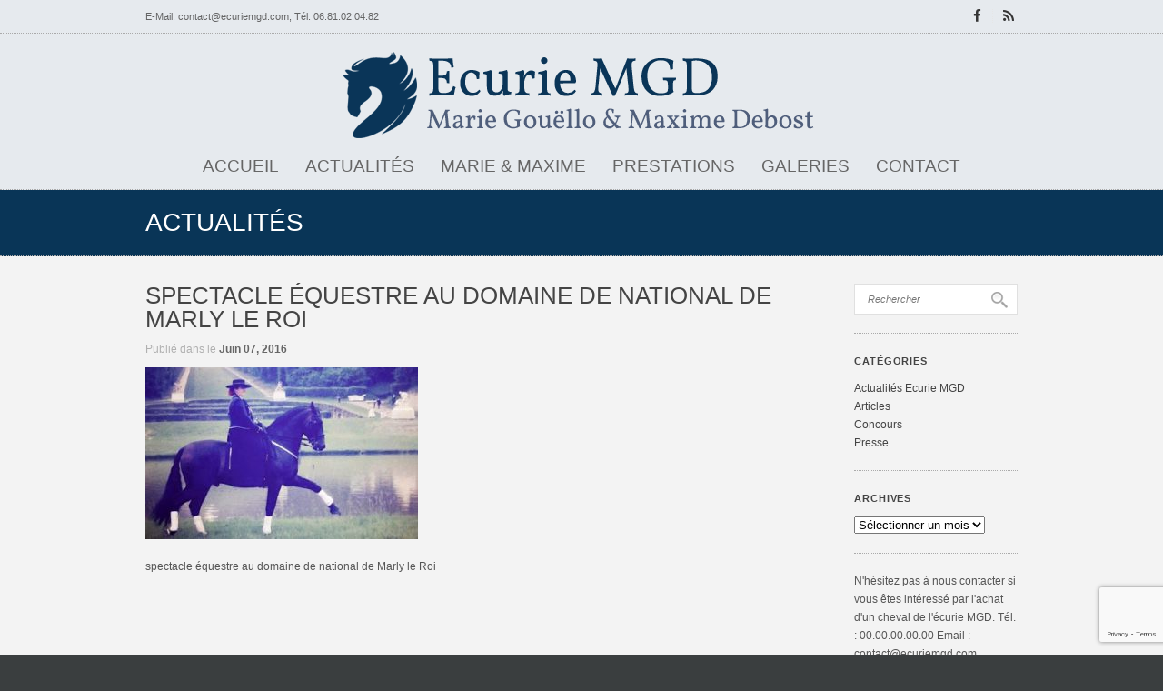

--- FILE ---
content_type: text/html; charset=UTF-8
request_url: https://www.ecuriemgd.com/presentation-domaine-de-marly-roi/spectacle-equestre-domaine-national-marly-le-roi_thumb/
body_size: 10936
content:
<!DOCTYPE html> 
<html xmlns="http://www.w3.org/1999/xhtml"> 
<head> 
    <meta http-equiv="Content-Type" content="text/html; charset=utf-8" /> 
    <meta name="viewport" content="width=device-width, initial-scale=1.0, maximum-scale=1.0">
    
    
    
	<link rel="stylesheet" href="https://www.ecuriemgd.com/wp-content/themes/purity-child/style.css" type="text/css" media="screen">    
   
        
    <!--[if lt IE 9]>
    <link rel="stylesheet" media="screen" href="https://www.ecuriemgd.com/wp-content/themes/purity/css/ie8.css"/>
  	<![endif]-->
    
    <link rel="shortcut icon" href="" />
    
    <link rel="alternate" type="application/rss+xml" title="Ecurie MGD RSS Feed" href="https://www.ecuriemgd.com/feed/" />
    <link rel="alternate" type="application/atom+xml" title="Ecurie MGD Atom Feed" href="https://www.ecuriemgd.com/feed/atom/" />
    
    <link rel="pingback" href="https://www.ecuriemgd.com/xmlrpc.php" />
    <style type="text/css">a.fts-powered-by-text {display: none !important;}
</style>    <meta name='robots' content='index, follow, max-image-preview:large, max-snippet:-1, max-video-preview:-1' />

	<!-- This site is optimized with the Yoast SEO plugin v26.5 - https://yoast.com/wordpress/plugins/seo/ -->
	<title>spectacle équestre au domaine de national de Marly le Roi - Ecurie MGD</title>
	<link rel="canonical" href="https://www.ecuriemgd.com/presentation-domaine-de-marly-roi/spectacle-equestre-domaine-national-marly-le-roi_thumb/" />
	<meta property="og:locale" content="fr_FR" />
	<meta property="og:type" content="article" />
	<meta property="og:title" content="spectacle équestre au domaine de national de Marly le Roi - Ecurie MGD" />
	<meta property="og:description" content="spectacle équestre au domaine de national de Marly le Roi" />
	<meta property="og:url" content="https://www.ecuriemgd.com/presentation-domaine-de-marly-roi/spectacle-equestre-domaine-national-marly-le-roi_thumb/" />
	<meta property="og:site_name" content="Ecurie MGD" />
	<meta property="article:publisher" content="https://www.facebook.com/pages/Ecurie-Marie-GOUELLO/157845984300320" />
	<meta property="article:modified_time" content="2016-06-07T00:10:08+00:00" />
	<meta property="og:image" content="https://www.ecuriemgd.com/presentation-domaine-de-marly-roi/spectacle-equestre-domaine-national-marly-le-roi_thumb" />
	<meta property="og:image:width" content="350" />
	<meta property="og:image:height" content="220" />
	<meta property="og:image:type" content="image/jpeg" />
	<meta name="twitter:card" content="summary_large_image" />
	<script type="application/ld+json" class="yoast-schema-graph">{"@context":"https://schema.org","@graph":[{"@type":"WebPage","@id":"https://www.ecuriemgd.com/presentation-domaine-de-marly-roi/spectacle-equestre-domaine-national-marly-le-roi_thumb/","url":"https://www.ecuriemgd.com/presentation-domaine-de-marly-roi/spectacle-equestre-domaine-national-marly-le-roi_thumb/","name":"spectacle équestre au domaine de national de Marly le Roi - Ecurie MGD","isPartOf":{"@id":"https://www.ecuriemgd.com/#website"},"primaryImageOfPage":{"@id":"https://www.ecuriemgd.com/presentation-domaine-de-marly-roi/spectacle-equestre-domaine-national-marly-le-roi_thumb/#primaryimage"},"image":{"@id":"https://www.ecuriemgd.com/presentation-domaine-de-marly-roi/spectacle-equestre-domaine-national-marly-le-roi_thumb/#primaryimage"},"thumbnailUrl":"https://www.ecuriemgd.com/wp-content/uploads/2016/06/spectacle-equestre-domaine-national-Marly-le-Roi_thumb.jpg","datePublished":"2016-06-07T00:09:05+00:00","dateModified":"2016-06-07T00:10:08+00:00","breadcrumb":{"@id":"https://www.ecuriemgd.com/presentation-domaine-de-marly-roi/spectacle-equestre-domaine-national-marly-le-roi_thumb/#breadcrumb"},"inLanguage":"fr-FR","potentialAction":[{"@type":"ReadAction","target":["https://www.ecuriemgd.com/presentation-domaine-de-marly-roi/spectacle-equestre-domaine-national-marly-le-roi_thumb/"]}]},{"@type":"ImageObject","inLanguage":"fr-FR","@id":"https://www.ecuriemgd.com/presentation-domaine-de-marly-roi/spectacle-equestre-domaine-national-marly-le-roi_thumb/#primaryimage","url":"https://www.ecuriemgd.com/wp-content/uploads/2016/06/spectacle-equestre-domaine-national-Marly-le-Roi_thumb.jpg","contentUrl":"https://www.ecuriemgd.com/wp-content/uploads/2016/06/spectacle-equestre-domaine-national-Marly-le-Roi_thumb.jpg","width":350,"height":220,"caption":"spectacle équestre au domaine de national de Marly le Roi"},{"@type":"BreadcrumbList","@id":"https://www.ecuriemgd.com/presentation-domaine-de-marly-roi/spectacle-equestre-domaine-national-marly-le-roi_thumb/#breadcrumb","itemListElement":[{"@type":"ListItem","position":1,"name":"Accueil","item":"https://www.ecuriemgd.com/"},{"@type":"ListItem","position":2,"name":"Présentation au domaine de Marly le Roi","item":"https://www.ecuriemgd.com/presentation-domaine-de-marly-roi/"},{"@type":"ListItem","position":3,"name":"spectacle équestre au domaine de national de Marly le Roi"}]},{"@type":"WebSite","@id":"https://www.ecuriemgd.com/#website","url":"https://www.ecuriemgd.com/","name":"Ecurie MGD","description":"Ecurie Marie Gouello &amp; Maxime Debost","potentialAction":[{"@type":"SearchAction","target":{"@type":"EntryPoint","urlTemplate":"https://www.ecuriemgd.com/?s={search_term_string}"},"query-input":{"@type":"PropertyValueSpecification","valueRequired":true,"valueName":"search_term_string"}}],"inLanguage":"fr-FR"}]}</script>
	<!-- / Yoast SEO plugin. -->


<link rel='dns-prefetch' href='//ajax.googleapis.com' />
<link rel='dns-prefetch' href='//fonts.googleapis.com' />
<link rel="alternate" title="oEmbed (JSON)" type="application/json+oembed" href="https://www.ecuriemgd.com/wp-json/oembed/1.0/embed?url=https%3A%2F%2Fwww.ecuriemgd.com%2Fpresentation-domaine-de-marly-roi%2Fspectacle-equestre-domaine-national-marly-le-roi_thumb%2F" />
<link rel="alternate" title="oEmbed (XML)" type="text/xml+oembed" href="https://www.ecuriemgd.com/wp-json/oembed/1.0/embed?url=https%3A%2F%2Fwww.ecuriemgd.com%2Fpresentation-domaine-de-marly-roi%2Fspectacle-equestre-domaine-national-marly-le-roi_thumb%2F&#038;format=xml" />
<style id='wp-img-auto-sizes-contain-inline-css' type='text/css'>
img:is([sizes=auto i],[sizes^="auto," i]){contain-intrinsic-size:3000px 1500px}
/*# sourceURL=wp-img-auto-sizes-contain-inline-css */
</style>
<link rel='stylesheet' id='style-dynamic-css' href='https://www.ecuriemgd.com/wp-content/themes/purity/css/style-dynamic.php?ver=6.9' type='text/css' media='all' />
<link rel='stylesheet' id='custom-css' href='https://www.ecuriemgd.com/wp-content/themes/purity/css/custom.css?ver=6.9' type='text/css' media='all' />
<link rel='stylesheet' id='prettyphoto-css' href='https://www.ecuriemgd.com/wp-content/themes/purity/css/scripts/prettyPhoto.css?ver=6.9' type='text/css' media='all' />
<link rel='stylesheet' id='flexslider-css' href='https://www.ecuriemgd.com/wp-content/themes/purity/css/scripts/flexslider.css?ver=6.9' type='text/css' media='all' />
<link rel='stylesheet' id='font-awesome-css' href='https://www.ecuriemgd.com/wp-content/themes/purity/css/font-awesome/css/font-awesome.min.css?ver=6.9' type='text/css' media='all' />
<link rel='stylesheet' id='responsive-css' href='https://www.ecuriemgd.com/wp-content/themes/purity/css/responsive.css?ver=6.9' type='text/css' media='all' />
<link rel='stylesheet' id='retina-css' href='https://www.ecuriemgd.com/wp-content/themes/purity/css/retina.css?ver=6.9' type='text/css' media='all' />
<link rel='stylesheet' id='google-font-heading-css' href='http://fonts.googleapis.com/css?family=Hammersmith+One&#038;subset=latin%2Clatin-ext&#038;ver=6.9' type='text/css' media='all' />
<style id='wp-emoji-styles-inline-css' type='text/css'>

	img.wp-smiley, img.emoji {
		display: inline !important;
		border: none !important;
		box-shadow: none !important;
		height: 1em !important;
		width: 1em !important;
		margin: 0 0.07em !important;
		vertical-align: -0.1em !important;
		background: none !important;
		padding: 0 !important;
	}
/*# sourceURL=wp-emoji-styles-inline-css */
</style>
<style id='wp-block-library-inline-css' type='text/css'>
:root{--wp-block-synced-color:#7a00df;--wp-block-synced-color--rgb:122,0,223;--wp-bound-block-color:var(--wp-block-synced-color);--wp-editor-canvas-background:#ddd;--wp-admin-theme-color:#007cba;--wp-admin-theme-color--rgb:0,124,186;--wp-admin-theme-color-darker-10:#006ba1;--wp-admin-theme-color-darker-10--rgb:0,107,160.5;--wp-admin-theme-color-darker-20:#005a87;--wp-admin-theme-color-darker-20--rgb:0,90,135;--wp-admin-border-width-focus:2px}@media (min-resolution:192dpi){:root{--wp-admin-border-width-focus:1.5px}}.wp-element-button{cursor:pointer}:root .has-very-light-gray-background-color{background-color:#eee}:root .has-very-dark-gray-background-color{background-color:#313131}:root .has-very-light-gray-color{color:#eee}:root .has-very-dark-gray-color{color:#313131}:root .has-vivid-green-cyan-to-vivid-cyan-blue-gradient-background{background:linear-gradient(135deg,#00d084,#0693e3)}:root .has-purple-crush-gradient-background{background:linear-gradient(135deg,#34e2e4,#4721fb 50%,#ab1dfe)}:root .has-hazy-dawn-gradient-background{background:linear-gradient(135deg,#faaca8,#dad0ec)}:root .has-subdued-olive-gradient-background{background:linear-gradient(135deg,#fafae1,#67a671)}:root .has-atomic-cream-gradient-background{background:linear-gradient(135deg,#fdd79a,#004a59)}:root .has-nightshade-gradient-background{background:linear-gradient(135deg,#330968,#31cdcf)}:root .has-midnight-gradient-background{background:linear-gradient(135deg,#020381,#2874fc)}:root{--wp--preset--font-size--normal:16px;--wp--preset--font-size--huge:42px}.has-regular-font-size{font-size:1em}.has-larger-font-size{font-size:2.625em}.has-normal-font-size{font-size:var(--wp--preset--font-size--normal)}.has-huge-font-size{font-size:var(--wp--preset--font-size--huge)}.has-text-align-center{text-align:center}.has-text-align-left{text-align:left}.has-text-align-right{text-align:right}.has-fit-text{white-space:nowrap!important}#end-resizable-editor-section{display:none}.aligncenter{clear:both}.items-justified-left{justify-content:flex-start}.items-justified-center{justify-content:center}.items-justified-right{justify-content:flex-end}.items-justified-space-between{justify-content:space-between}.screen-reader-text{border:0;clip-path:inset(50%);height:1px;margin:-1px;overflow:hidden;padding:0;position:absolute;width:1px;word-wrap:normal!important}.screen-reader-text:focus{background-color:#ddd;clip-path:none;color:#444;display:block;font-size:1em;height:auto;left:5px;line-height:normal;padding:15px 23px 14px;text-decoration:none;top:5px;width:auto;z-index:100000}html :where(.has-border-color){border-style:solid}html :where([style*=border-top-color]){border-top-style:solid}html :where([style*=border-right-color]){border-right-style:solid}html :where([style*=border-bottom-color]){border-bottom-style:solid}html :where([style*=border-left-color]){border-left-style:solid}html :where([style*=border-width]){border-style:solid}html :where([style*=border-top-width]){border-top-style:solid}html :where([style*=border-right-width]){border-right-style:solid}html :where([style*=border-bottom-width]){border-bottom-style:solid}html :where([style*=border-left-width]){border-left-style:solid}html :where(img[class*=wp-image-]){height:auto;max-width:100%}:where(figure){margin:0 0 1em}html :where(.is-position-sticky){--wp-admin--admin-bar--position-offset:var(--wp-admin--admin-bar--height,0px)}@media screen and (max-width:600px){html :where(.is-position-sticky){--wp-admin--admin-bar--position-offset:0px}}
/*wp_block_styles_on_demand_placeholder:69761f20425c9*/
/*# sourceURL=wp-block-library-inline-css */
</style>
<style id='classic-theme-styles-inline-css' type='text/css'>
/*! This file is auto-generated */
.wp-block-button__link{color:#fff;background-color:#32373c;border-radius:9999px;box-shadow:none;text-decoration:none;padding:calc(.667em + 2px) calc(1.333em + 2px);font-size:1.125em}.wp-block-file__button{background:#32373c;color:#fff;text-decoration:none}
/*# sourceURL=/wp-includes/css/classic-themes.min.css */
</style>
<link rel='stylesheet' id='contact-form-7-css' href='https://www.ecuriemgd.com/wp-content/plugins/contact-form-7/includes/css/styles.css?ver=6.1.4' type='text/css' media='all' />
<link rel='stylesheet' id='bwg_frontend-css' href='https://www.ecuriemgd.com/wp-content/plugins/photo-gallery/css/bwg_frontend.css?ver=1.2.12' type='text/css' media='all' />
<link rel='stylesheet' id='bwg_font-awesome-css' href='https://www.ecuriemgd.com/wp-content/plugins/photo-gallery/css/font-awesome/font-awesome.css?ver=4.2.0' type='text/css' media='all' />
<link rel='stylesheet' id='bwg_mCustomScrollbar-css' href='https://www.ecuriemgd.com/wp-content/plugins/photo-gallery/css/jquery.mCustomScrollbar.css?ver=1.2.12' type='text/css' media='all' />
<script type="text/javascript" src="https://www.ecuriemgd.com/wp-includes/js/jquery/jquery.min.js?ver=3.7.1" id="jquery-core-js"></script>
<script type="text/javascript" src="https://www.ecuriemgd.com/wp-includes/js/jquery/jquery-migrate.min.js?ver=3.4.1" id="jquery-migrate-js"></script>
<script type="text/javascript" src="http://ajax.googleapis.com/ajax/libs/jqueryui/1.8.2/jquery-ui.min.js?ver=6.9" id="jquery-ui-js"></script>
<script type="text/javascript" src="https://www.ecuriemgd.com/wp-content/themes/purity/js/contact-form.js?ver=6.9" id="contact-form-js"></script>
<script type="text/javascript" src="https://www.ecuriemgd.com/wp-content/themes/purity/js/custom.js?ver=6.9" id="custom-js"></script>
<script type="text/javascript" src="https://www.ecuriemgd.com/wp-content/themes/purity/js/jquery.easing.js?ver=6.9" id="easing-js"></script>
<script type="text/javascript" src="https://www.ecuriemgd.com/wp-content/themes/purity/js/jquery.prettyPhoto.js?ver=6.9" id="prettyphoto-js"></script>
<script type="text/javascript" src="https://www.ecuriemgd.com/wp-content/themes/purity/js/jquery.flexslider-min.js?ver=6.9" id="flexslider-js"></script>
<script type="text/javascript" src="https://www.ecuriemgd.com/wp-content/plugins/photo-gallery/js/bwg_frontend.js?ver=1.2.12" id="bwg_frontend-js"></script>
<script type="text/javascript" src="https://www.ecuriemgd.com/wp-content/plugins/photo-gallery/js/jquery.mobile.js?ver=1.2.12" id="bwg_jquery_mobile-js"></script>
<script type="text/javascript" src="https://www.ecuriemgd.com/wp-content/plugins/photo-gallery/js/jquery.mCustomScrollbar.concat.min.js?ver=1.2.12" id="bwg_mCustomScrollbar-js"></script>
<script type="text/javascript" src="https://www.ecuriemgd.com/wp-content/plugins/photo-gallery/js/jquery.fullscreen-0.4.1.js?ver=0.4.1" id="jquery-fullscreen-js"></script>
<script type="text/javascript" id="bwg_gallery_box-js-extra">
/* <![CDATA[ */
var bwg_objectL10n = {"bwg_field_required":"champ est obligatoire. ","bwg_mail_validation":"Ce n'est pas une adresse email valide. ","bwg_search_result":"Il n'y a pas d'images correspondant \u00e0 votre recherche."};
//# sourceURL=bwg_gallery_box-js-extra
/* ]]> */
</script>
<script type="text/javascript" src="https://www.ecuriemgd.com/wp-content/plugins/photo-gallery/js/bwg_gallery_box.js?ver=1.2.12" id="bwg_gallery_box-js"></script>
<script type="text/javascript" src="https://www.ecuriemgd.com/wp-content/plugins/photo-gallery/js/jquery.raty.js?ver=2.5.2" id="bwg_raty-js"></script>
<script type="text/javascript" src="https://www.ecuriemgd.com/wp-content/plugins/photo-gallery/js/3DEngine/3DEngine.js?ver=1.0.0" id="bwg_3DEngine-js"></script>
<script type="text/javascript" src="https://www.ecuriemgd.com/wp-content/plugins/photo-gallery/js/3DEngine/Sphere.js?ver=1.0.0" id="bwg_Sphere-js"></script>
<link rel="https://api.w.org/" href="https://www.ecuriemgd.com/wp-json/" /><link rel="alternate" title="JSON" type="application/json" href="https://www.ecuriemgd.com/wp-json/wp/v2/media/1669" /><link rel="EditURI" type="application/rsd+xml" title="RSD" href="https://www.ecuriemgd.com/xmlrpc.php?rsd" />
<meta name="generator" content="WordPress 6.9" />
<link rel='shortlink' href='https://www.ecuriemgd.com/?p=1669' />
<style type="text/css">.recentcomments a{display:inline !important;padding:0 !important;margin:0 !important;}</style>		<style type="text/css" id="wp-custom-css">
			#recent-work {display: none;}		</style>
		    
</head> 
 
<body class="attachment wp-singular attachment-template-default single single-attachment postid-1669 attachmentid-1669 attachment-jpeg wp-theme-purity wp-child-theme-purity-child metaslider-plugin">
	<div id="wrapper" class="vntd-wide">  
    
    	<!-- HEADER START -->
    			<header class="header-style-centered"> 
			<div id="topbar">
	<div class="inner">
		<div class="topbar-left">
		<div class="topbar-text">E-Mail: <a href="mailto:contact@ecuriemgd.com">contact@ecuriemgd.com</a>, Tél: 06.81.02.04.82</div>		</div>
		
		<div class="topbar-right">
			
									<div class="topbar-section topbar-social social-icons">
				<div class="social"><a href="https://www.ecuriemgd.com/actualites-ecurie-marie-gouello-maxime-debost/facebook/" class="social-2"></a><a href="https://www.ecuriemgd.com/feed/" class="social-4"></a></div>			</div>
			    				
		</div>
	</div>
</div>
			<div id="header-wrap" class="vntd-sticky-header">
	        	<div class="inner">
	            	<div class="logo"> 
	                	
						<a href="https://www.ecuriemgd.com" class="logo_img">
						<img class="website-logo" src="https://www.ecuriemgd.com/wp-content/uploads/2011/08/ecurie-mgd_logo-in2.png" alt="Ecurie MGD">
												</a>
						
	                </div> 
	            </div><div class="nav-bottom nav-bottom-centered"><div class="inner">	            	<div class="nav"> 
	                    <div class="menu-navigation-container"><ul id="menu-navigation" class="menu"><li id="menu-item-602" class="menu-item menu-item-type-post_type menu-item-object-page menu-item-home menu-item-602"><a href="https://www.ecuriemgd.com/">Accueil</a></li>
<li id="menu-item-904" class="menu-item menu-item-type-post_type menu-item-object-page current_page_parent menu-item-has-children menu-item-904"><a href="https://www.ecuriemgd.com/actualites-ecurie-marie-gouello-maxime-debost/">Actualités</a>
<ul class="sub-menu">
	<li id="menu-item-908" class="menu-item menu-item-type-taxonomy menu-item-object-category menu-item-908"><a href="https://www.ecuriemgd.com/category/actualites-ecurie-mgd/">Actualités Ecurie MGD</a></li>
	<li id="menu-item-907" class="menu-item menu-item-type-taxonomy menu-item-object-category menu-item-907"><a href="https://www.ecuriemgd.com/category/actualites-concours/">Concours</a></li>
	<li id="menu-item-1023" class="menu-item menu-item-type-taxonomy menu-item-object-category menu-item-1023"><a href="https://www.ecuriemgd.com/category/actualite-presse/">Presse</a></li>
	<li id="menu-item-1201" class="menu-item menu-item-type-custom menu-item-object-custom menu-item-1201"><a href="https://www.facebook.com/pages/Ecurie-Marie-GOUELLO/157845984300320">FACEBOOK</a></li>
</ul>
</li>
<li id="menu-item-633" class="menu-item menu-item-type-post_type menu-item-object-page menu-item-has-children menu-item-633"><a href="https://www.ecuriemgd.com/marie-gouello-maxime-debost-ecurie-mgd/">Marie &#038; Maxime</a>
<ul class="sub-menu">
	<li id="menu-item-635" class="menu-item menu-item-type-post_type menu-item-object-page menu-item-635"><a href="https://www.ecuriemgd.com/marie-gouello-maxime-debost-ecurie-mgd/marie-gouello-ecurie-mgd/">Marie Gouëllo</a></li>
	<li id="menu-item-634" class="menu-item menu-item-type-post_type menu-item-object-page menu-item-634"><a href="https://www.ecuriemgd.com/marie-gouello-maxime-debost-ecurie-mgd/maxime-debost-ecurie-mgd/">Maxime Debost</a></li>
</ul>
</li>
<li id="menu-item-660" class="menu-item menu-item-type-post_type menu-item-object-page menu-item-has-children menu-item-660"><a href="https://www.ecuriemgd.com/prestations-ecurie-mgd-rambouillet/">Prestations</a>
<ul class="sub-menu">
	<li id="menu-item-664" class="menu-item menu-item-type-post_type menu-item-object-page menu-item-664"><a href="https://www.ecuriemgd.com/prestations-ecurie-mgd-rambouillet/centre-equestre-bergerie-nationale-rambouillet/">Installations</a></li>
	<li id="menu-item-663" class="menu-item menu-item-type-post_type menu-item-object-page menu-item-663"><a href="https://www.ecuriemgd.com/prestations-ecurie-mgd-rambouillet/ecurie-gouello-debost-cours-et-stages-equestres/">Cours &#038; Stages</a></li>
	<li id="menu-item-662" class="menu-item menu-item-type-post_type menu-item-object-page menu-item-662"><a href="https://www.ecuriemgd.com/prestations-ecurie-mgd-rambouillet/pension-travail-ecurie-rambouillet/">Pension travail</a></li>
	<li id="menu-item-1142" class="menu-item menu-item-type-post_type menu-item-object-page menu-item-1142"><a href="https://www.ecuriemgd.com/prestations-ecurie-mgd-rambouillet/spectacles-representations/">Représentations</a></li>
	<li id="menu-item-661" class="menu-item menu-item-type-post_type menu-item-object-page menu-item-661"><a href="https://www.ecuriemgd.com/prestations-ecurie-mgd-rambouillet/tarifs-cours-stages-pension-equitation/">Tarifs</a></li>
</ul>
</li>
<li id="menu-item-690" class="menu-item menu-item-type-post_type menu-item-object-page menu-item-690"><a href="https://www.ecuriemgd.com/galeries-photos-ecurie-mgd/">Galeries</a></li>
<li id="menu-item-605" class="menu-item menu-item-type-post_type menu-item-object-page menu-item-605"><a href="https://www.ecuriemgd.com/contact-ecurie-mgd/">Contact</a></li>
</ul></div>	                    	                    <select id='page_id' name='page_id'><option>Sélectionner la page</option><option value=https://www.ecuriemgd.com/>Accueil</option><option value=https://www.ecuriemgd.com/actualites-ecurie-marie-gouello-maxime-debost/>Actualités</option><option value=https://www.ecuriemgd.com/category/actualites-ecurie-mgd/>&nbsp; &nbsp;Actualités Ecurie MGD</option><option value=https://www.ecuriemgd.com/category/actualites-concours/>&nbsp; &nbsp;Concours</option><option value=https://www.ecuriemgd.com/category/actualite-presse/>&nbsp; &nbsp;Presse</option><option value=https://www.facebook.com/pages/Ecurie-Marie-GOUELLO/157845984300320>&nbsp; &nbsp;FACEBOOK</option><option value=https://www.ecuriemgd.com/marie-gouello-maxime-debost-ecurie-mgd/>Marie &#038; Maxime</option><option value=https://www.ecuriemgd.com/marie-gouello-maxime-debost-ecurie-mgd/marie-gouello-ecurie-mgd/>&nbsp; &nbsp;Marie Gouëllo</option><option value=https://www.ecuriemgd.com/marie-gouello-maxime-debost-ecurie-mgd/maxime-debost-ecurie-mgd/>&nbsp; &nbsp;Maxime Debost</option><option value=https://www.ecuriemgd.com/prestations-ecurie-mgd-rambouillet/>Prestations</option><option value=https://www.ecuriemgd.com/prestations-ecurie-mgd-rambouillet/centre-equestre-bergerie-nationale-rambouillet/>&nbsp; &nbsp;Installations</option><option value=https://www.ecuriemgd.com/prestations-ecurie-mgd-rambouillet/ecurie-gouello-debost-cours-et-stages-equestres/>&nbsp; &nbsp;Cours &#038; Stages</option><option value=https://www.ecuriemgd.com/prestations-ecurie-mgd-rambouillet/pension-travail-ecurie-rambouillet/>&nbsp; &nbsp;Pension travail</option><option value=https://www.ecuriemgd.com/prestations-ecurie-mgd-rambouillet/spectacles-representations/>&nbsp; &nbsp;Représentations</option><option value=https://www.ecuriemgd.com/prestations-ecurie-mgd-rambouillet/tarifs-cours-stages-pension-equitation/>&nbsp; &nbsp;Tarifs</option><option value=https://www.ecuriemgd.com/galeries-photos-ecurie-mgd/>Galeries</option><option value=https://www.ecuriemgd.com/contact-ecurie-mgd/>Contact</option></select>  
	            	</div>  
	                     
	            </div><!-- .inner end -->       
	    	</div>      
        </header><!-- #header end --> 
        <!-- HEADER END -->         	
                
        <!-- MAIN CONTENT START --> 
        <div id="main" class="vntd-sticky-content">   
        
        <!-- Page Title Section -->   
        <div id="subheader" class="subheader-"><div id="page-title"><div class="tagline inner">    <h1> Actualités</h1>
    <span></span> 
</div></div></div>    
<div class="inner custom_content page-layout-sidebar_right single-post-page-1669">             
    
    <div class="content">    	
        <h1>spectacle équestre au domaine de national de Marly le Roi</h1> 
        
        <span class="post-meta">Publié dans <strong></strong> le <strong>Juin 07, 2016</strong>  </span> 
        
    	<p class="attachment"><a href='https://www.ecuriemgd.com/wp-content/uploads/2016/06/spectacle-equestre-domaine-national-Marly-le-Roi_thumb.jpg'><img fetchpriority="high" decoding="async" width="300" height="189" src="https://www.ecuriemgd.com/wp-content/uploads/2016/06/spectacle-equestre-domaine-national-Marly-le-Roi_thumb-300x189.jpg" class="attachment-medium size-medium" alt="spectacle équestre au domaine de national de Marly le Roi" srcset="https://www.ecuriemgd.com/wp-content/uploads/2016/06/spectacle-equestre-domaine-national-Marly-le-Roi_thumb-300x189.jpg 300w, https://www.ecuriemgd.com/wp-content/uploads/2016/06/spectacle-equestre-domaine-national-Marly-le-Roi_thumb.jpg 350w" sizes="(max-width: 300px) 100vw, 300px" /></a></p>
<p>spectacle équestre au domaine de national de Marly le Roi</p>
</div><div id="sidebar" class="sidebar">	
	<ul>
	<div class="sidebar_item">
<div class="search"> 
	<form method="get" id="searchform" action="https://www.ecuriemgd.com/">
        <input class="search_submit" id="searchsubmit" value="" type="submit"> 
        <input class="search_box" name="s" id="s" type="text" value="Rechercher" onfocus="if (this.value == 'Rechercher') {this.value = '';}" onblur="if (this.value == '') {this.value = 'Rechercher';}">  
    </form>    
</div></div><div class="sidebar_item"><h5>Catégories</h5>
			<ul>
					<li class="cat-item cat-item-24"><a href="https://www.ecuriemgd.com/category/actualites-ecurie-mgd/">Actualités Ecurie MGD</a>
</li>
	<li class="cat-item cat-item-2"><a href="https://www.ecuriemgd.com/category/articles/">Articles</a>
</li>
	<li class="cat-item cat-item-25"><a href="https://www.ecuriemgd.com/category/actualites-concours/">Concours</a>
</li>
	<li class="cat-item cat-item-34"><a href="https://www.ecuriemgd.com/category/actualite-presse/">Presse</a>
</li>
			</ul>

			</div><div class="sidebar_item"><h5>Archives</h5>		<label class="screen-reader-text" for="archives-dropdown-2">Archives</label>
		<select id="archives-dropdown-2" name="archive-dropdown">
			
			<option value="">Sélectionner un mois</option>
				<option value='https://www.ecuriemgd.com/2017/07/'> juillet 2017 &nbsp;(2)</option>
	<option value='https://www.ecuriemgd.com/2017/06/'> juin 2017 &nbsp;(4)</option>
	<option value='https://www.ecuriemgd.com/2017/05/'> mai 2017 &nbsp;(4)</option>
	<option value='https://www.ecuriemgd.com/2017/04/'> avril 2017 &nbsp;(2)</option>
	<option value='https://www.ecuriemgd.com/2017/03/'> mars 2017 &nbsp;(1)</option>
	<option value='https://www.ecuriemgd.com/2017/02/'> février 2017 &nbsp;(2)</option>
	<option value='https://www.ecuriemgd.com/2016/12/'> décembre 2016 &nbsp;(1)</option>
	<option value='https://www.ecuriemgd.com/2016/11/'> novembre 2016 &nbsp;(1)</option>
	<option value='https://www.ecuriemgd.com/2016/10/'> octobre 2016 &nbsp;(3)</option>
	<option value='https://www.ecuriemgd.com/2016/09/'> septembre 2016 &nbsp;(4)</option>
	<option value='https://www.ecuriemgd.com/2016/08/'> août 2016 &nbsp;(2)</option>
	<option value='https://www.ecuriemgd.com/2016/07/'> juillet 2016 &nbsp;(2)</option>
	<option value='https://www.ecuriemgd.com/2016/06/'> juin 2016 &nbsp;(5)</option>
	<option value='https://www.ecuriemgd.com/2016/05/'> mai 2016 &nbsp;(4)</option>
	<option value='https://www.ecuriemgd.com/2016/04/'> avril 2016 &nbsp;(2)</option>
	<option value='https://www.ecuriemgd.com/2016/03/'> mars 2016 &nbsp;(5)</option>
	<option value='https://www.ecuriemgd.com/2015/12/'> décembre 2015 &nbsp;(1)</option>
	<option value='https://www.ecuriemgd.com/2015/11/'> novembre 2015 &nbsp;(4)</option>
	<option value='https://www.ecuriemgd.com/2015/09/'> septembre 2015 &nbsp;(2)</option>
	<option value='https://www.ecuriemgd.com/2015/08/'> août 2015 &nbsp;(5)</option>
	<option value='https://www.ecuriemgd.com/2015/07/'> juillet 2015 &nbsp;(5)</option>
	<option value='https://www.ecuriemgd.com/2015/06/'> juin 2015 &nbsp;(3)</option>
	<option value='https://www.ecuriemgd.com/2015/05/'> mai 2015 &nbsp;(2)</option>
	<option value='https://www.ecuriemgd.com/2015/04/'> avril 2015 &nbsp;(3)</option>
	<option value='https://www.ecuriemgd.com/2015/03/'> mars 2015 &nbsp;(1)</option>
	<option value='https://www.ecuriemgd.com/2015/01/'> janvier 2015 &nbsp;(1)</option>
	<option value='https://www.ecuriemgd.com/2014/10/'> octobre 2014 &nbsp;(1)</option>
	<option value='https://www.ecuriemgd.com/2014/02/'> février 2014 &nbsp;(1)</option>
	<option value='https://www.ecuriemgd.com/2013/11/'> novembre 2013 &nbsp;(1)</option>
	<option value='https://www.ecuriemgd.com/2013/03/'> mars 2013 &nbsp;(1)</option>
	<option value='https://www.ecuriemgd.com/2013/02/'> février 2013 &nbsp;(1)</option>
	<option value='https://www.ecuriemgd.com/2012/12/'> décembre 2012 &nbsp;(1)</option>
	<option value='https://www.ecuriemgd.com/2012/11/'> novembre 2012 &nbsp;(1)</option>
	<option value='https://www.ecuriemgd.com/2011/12/'> décembre 2011 &nbsp;(1)</option>
	<option value='https://www.ecuriemgd.com/2011/11/'> novembre 2011 &nbsp;(1)</option>
	<option value='https://www.ecuriemgd.com/2011/09/'> septembre 2011 &nbsp;(1)</option>
	<option value='https://www.ecuriemgd.com/2011/08/'> août 2011 &nbsp;(1)</option>
	<option value='https://www.ecuriemgd.com/2010/07/'> juillet 2010 &nbsp;(1)</option>
	<option value='https://www.ecuriemgd.com/2009/10/'> octobre 2009 &nbsp;(1)</option>

		</select>

			<script type="text/javascript">
/* <![CDATA[ */

( ( dropdownId ) => {
	const dropdown = document.getElementById( dropdownId );
	function onSelectChange() {
		setTimeout( () => {
			if ( 'escape' === dropdown.dataset.lastkey ) {
				return;
			}
			if ( dropdown.value ) {
				document.location.href = dropdown.value;
			}
		}, 250 );
	}
	function onKeyUp( event ) {
		if ( 'Escape' === event.key ) {
			dropdown.dataset.lastkey = 'escape';
		} else {
			delete dropdown.dataset.lastkey;
		}
	}
	function onClick() {
		delete dropdown.dataset.lastkey;
	}
	dropdown.addEventListener( 'keyup', onKeyUp );
	dropdown.addEventListener( 'click', onClick );
	dropdown.addEventListener( 'change', onSelectChange );
})( "archives-dropdown-2" );

//# sourceURL=WP_Widget_Archives%3A%3Awidget
/* ]]> */
</script>
</div><div class="sidebar_item">			<div class="textwidget">N'hésitez pas à nous contacter si vous êtes intéressé par l'achat d'un cheval de l'écurie MGD.

Tél. : 00.00.00.00.00
Email :  contact@ecuriemgd.com</div>
		</div><div class="sidebar_item"><h5>Contacter Marie Gouello</h5>			<div class="textwidget"><p><a rel="lightbox" href="https://www.ecuriemgd.com/wp-content/uploads/2015/08/Marie-Gouello-ecurie-rambouillet.jpg"><img src="https://www.ecuriemgd.com/wp-content/uploads/2015/08/Marie-Gouello-ecurie-rambouillet_thumb.jpg" alt="marie gouello elevage" width="300" height="300" /></a><br />
Marie GOUELLO, cavalière professionnelle de dressage, vous accueille dans les Yvelines pour un suivi personnalisé:</p>
<ul class="list checkgrey">
<li>Pension travail</li>
<li>Valorisation des chevaux en concours</li>
<li>Cours individuels ou collectifs</li>
<li>Stages</li>
<li>Commerce</li>
<li>Débourrage</li>
</ul>
<p>marie.gouello@ecuriemgd.com<br />
<a href="https://www.facebook.com/pages/Ecurie-Marie-GOUELLO/157845984300320" target="_blank">Facebook</a></p>
</div>
		</div>                   
	</ul>
</div>
</div><!-- .inner End --> 
        </div><!-- #main End --> 
        <!-- MAIN CONTENT END --> 
      
        
		<!-- FOOTER START --> 
        <footer> 
        
        	        	<div class="footer-widgets-area">  
				
        		<div class="inner"><h3 style="color: #fff;">Partenaires de l'Ecurie MGD</h3>
	            	<ul class="fourcolumns">   
	            	                 
	                <li>			<div class="textwidget"><p style="text-align: center"><a href="http://www.antares-sellier.com/" title="Antarès - Sellier France" target="_blank"><img src="https://www.ecuriemgd.com/wp-content/uploads/2017/03/ecurie-mgd-antares-sellier.gif" alt="Antarès - Sellier France" /></a><br /><a href="http://www.antares-sellier.com/" title="Antarès - Sellier France" target="_blank">www.antares-sellier.com</a></p></div>
		</li><li>			<div class="textwidget"><p style="text-align: center"><a href="http://www.arioneo.com/fr/accueil/" title="ARIONEO - Objets connectés pour chevaux" target="_blank"><img src="https://www.ecuriemgd.com/wp-content/uploads/2017/03/ecurie-mgd-arioneo.gif" alt="ARIONEO - Objets connectés pour chevaux" /></a><br /><a href="http://www.arioneo.com/fr/accueil/" title="ARIONEO - Objets connectés pour chevaux" target="_blank">www.arioneo.com</a></p></div>
		</li><li>			<div class="textwidget"><p style="text-align: center"><a href="http://www.ecovegetal.com/" title="Ecovégétal - La référence naturelle" target="_blank"><img src="https://www.ecuriemgd.com/wp-content/uploads/2017/03/ecurie-mgd-ecovegetal.gif" alt="Ecovégétal - La référence naturelle" /></a><br /><a href="http://www.ecovegetal.com/" title="Ecovégétal - La référence naturelle" target="_blank">www.ecovegetal.com</a></p></div>
		</li><li>			<div class="textwidget"><p style="text-align: center"><a href="http://invictus-equestrian.fr/" title="Tapis / amortisseurs Invictus" target="_blank"><img src="https://www.ecuriemgd.com/wp-content/uploads/2017/03/ecurie-mgd-invictus-equestrian.gif" alt="Tapis / amortisseurs Invictus" /></a><br /><a href="http://invictus-equestrian.fr/" title="Tapis / amortisseurs Invictus" target="_blank">www.invictus-equestrian.fr</a></p></div>
		</li>             
       			</div>
            </div><!-- .inner End -->  
                      
            <div class="footer_small footer1">           
                        
            	<div class="copyright">© 2018 <a href="mailto:contact@ecuriemgd.com">Marie Gouello & Maxime Debost</a> - SIRET : 790 389 589 00017 - Tous droits réservés</div>
                
                                
            </div> <!-- #footer_small End -->
            
        </footer><!-- #footer End -->   
        <!-- FOOTER END -->        
    </div><!-- #holder End --> 
    <!-- PAGE END -->
    
<script type="speculationrules">
{"prefetch":[{"source":"document","where":{"and":[{"href_matches":"/*"},{"not":{"href_matches":["/wp-*.php","/wp-admin/*","/wp-content/uploads/*","/wp-content/*","/wp-content/plugins/*","/wp-content/themes/purity-child/*","/wp-content/themes/purity/*","/*\\?(.+)"]}},{"not":{"selector_matches":"a[rel~=\"nofollow\"]"}},{"not":{"selector_matches":".no-prefetch, .no-prefetch a"}}]},"eagerness":"conservative"}]}
</script>
<script>
  (function(i,s,o,g,r,a,m){i['GoogleAnalyticsObject']=r;i[r]=i[r]||function(){
  (i[r].q=i[r].q||[]).push(arguments)},i[r].l=1*new Date();a=s.createElement(o),
  m=s.getElementsByTagName(o)[0];a.async=1;a.src=g;m.parentNode.insertBefore(a,m)
  })(window,document,'script','//www.google-analytics.com/analytics.js','ga');

  ga('create', 'UA-67067474-1', 'auto');
  ga('send', 'pageview');

</script><script type="text/javascript" src="https://www.ecuriemgd.com/wp-includes/js/dist/hooks.min.js?ver=dd5603f07f9220ed27f1" id="wp-hooks-js"></script>
<script type="text/javascript" src="https://www.ecuriemgd.com/wp-includes/js/dist/i18n.min.js?ver=c26c3dc7bed366793375" id="wp-i18n-js"></script>
<script type="text/javascript" id="wp-i18n-js-after">
/* <![CDATA[ */
wp.i18n.setLocaleData( { 'text direction\u0004ltr': [ 'ltr' ] } );
//# sourceURL=wp-i18n-js-after
/* ]]> */
</script>
<script type="text/javascript" src="https://www.ecuriemgd.com/wp-content/plugins/contact-form-7/includes/swv/js/index.js?ver=6.1.4" id="swv-js"></script>
<script type="text/javascript" id="contact-form-7-js-translations">
/* <![CDATA[ */
( function( domain, translations ) {
	var localeData = translations.locale_data[ domain ] || translations.locale_data.messages;
	localeData[""].domain = domain;
	wp.i18n.setLocaleData( localeData, domain );
} )( "contact-form-7", {"translation-revision-date":"2025-02-06 12:02:14+0000","generator":"GlotPress\/4.0.1","domain":"messages","locale_data":{"messages":{"":{"domain":"messages","plural-forms":"nplurals=2; plural=n > 1;","lang":"fr"},"This contact form is placed in the wrong place.":["Ce formulaire de contact est plac\u00e9 dans un mauvais endroit."],"Error:":["Erreur\u00a0:"]}},"comment":{"reference":"includes\/js\/index.js"}} );
//# sourceURL=contact-form-7-js-translations
/* ]]> */
</script>
<script type="text/javascript" id="contact-form-7-js-before">
/* <![CDATA[ */
var wpcf7 = {
    "api": {
        "root": "https:\/\/www.ecuriemgd.com\/wp-json\/",
        "namespace": "contact-form-7\/v1"
    }
};
//# sourceURL=contact-form-7-js-before
/* ]]> */
</script>
<script type="text/javascript" src="https://www.ecuriemgd.com/wp-content/plugins/contact-form-7/includes/js/index.js?ver=6.1.4" id="contact-form-7-js"></script>
<script type="text/javascript" src="https://www.google.com/recaptcha/api.js?render=6LfKEZ0UAAAAALUOo_cWzcRg5R7r-7eDTnM2RHco&amp;ver=3.0" id="google-recaptcha-js"></script>
<script type="text/javascript" src="https://www.ecuriemgd.com/wp-includes/js/dist/vendor/wp-polyfill.min.js?ver=3.15.0" id="wp-polyfill-js"></script>
<script type="text/javascript" id="wpcf7-recaptcha-js-before">
/* <![CDATA[ */
var wpcf7_recaptcha = {
    "sitekey": "6LfKEZ0UAAAAALUOo_cWzcRg5R7r-7eDTnM2RHco",
    "actions": {
        "homepage": "homepage",
        "contactform": "contactform"
    }
};
//# sourceURL=wpcf7-recaptcha-js-before
/* ]]> */
</script>
<script type="text/javascript" src="https://www.ecuriemgd.com/wp-content/plugins/contact-form-7/modules/recaptcha/index.js?ver=6.1.4" id="wpcf7-recaptcha-js"></script>
<script type="text/javascript" src="https://www.ecuriemgd.com/wp-includes/js/comment-reply.min.js?ver=6.9" id="comment-reply-js" async="async" data-wp-strategy="async" fetchpriority="low"></script>
<script id="wp-emoji-settings" type="application/json">
{"baseUrl":"https://s.w.org/images/core/emoji/17.0.2/72x72/","ext":".png","svgUrl":"https://s.w.org/images/core/emoji/17.0.2/svg/","svgExt":".svg","source":{"concatemoji":"https://www.ecuriemgd.com/wp-includes/js/wp-emoji-release.min.js?ver=6.9"}}
</script>
<script type="module">
/* <![CDATA[ */
/*! This file is auto-generated */
const a=JSON.parse(document.getElementById("wp-emoji-settings").textContent),o=(window._wpemojiSettings=a,"wpEmojiSettingsSupports"),s=["flag","emoji"];function i(e){try{var t={supportTests:e,timestamp:(new Date).valueOf()};sessionStorage.setItem(o,JSON.stringify(t))}catch(e){}}function c(e,t,n){e.clearRect(0,0,e.canvas.width,e.canvas.height),e.fillText(t,0,0);t=new Uint32Array(e.getImageData(0,0,e.canvas.width,e.canvas.height).data);e.clearRect(0,0,e.canvas.width,e.canvas.height),e.fillText(n,0,0);const a=new Uint32Array(e.getImageData(0,0,e.canvas.width,e.canvas.height).data);return t.every((e,t)=>e===a[t])}function p(e,t){e.clearRect(0,0,e.canvas.width,e.canvas.height),e.fillText(t,0,0);var n=e.getImageData(16,16,1,1);for(let e=0;e<n.data.length;e++)if(0!==n.data[e])return!1;return!0}function u(e,t,n,a){switch(t){case"flag":return n(e,"\ud83c\udff3\ufe0f\u200d\u26a7\ufe0f","\ud83c\udff3\ufe0f\u200b\u26a7\ufe0f")?!1:!n(e,"\ud83c\udde8\ud83c\uddf6","\ud83c\udde8\u200b\ud83c\uddf6")&&!n(e,"\ud83c\udff4\udb40\udc67\udb40\udc62\udb40\udc65\udb40\udc6e\udb40\udc67\udb40\udc7f","\ud83c\udff4\u200b\udb40\udc67\u200b\udb40\udc62\u200b\udb40\udc65\u200b\udb40\udc6e\u200b\udb40\udc67\u200b\udb40\udc7f");case"emoji":return!a(e,"\ud83e\u1fac8")}return!1}function f(e,t,n,a){let r;const o=(r="undefined"!=typeof WorkerGlobalScope&&self instanceof WorkerGlobalScope?new OffscreenCanvas(300,150):document.createElement("canvas")).getContext("2d",{willReadFrequently:!0}),s=(o.textBaseline="top",o.font="600 32px Arial",{});return e.forEach(e=>{s[e]=t(o,e,n,a)}),s}function r(e){var t=document.createElement("script");t.src=e,t.defer=!0,document.head.appendChild(t)}a.supports={everything:!0,everythingExceptFlag:!0},new Promise(t=>{let n=function(){try{var e=JSON.parse(sessionStorage.getItem(o));if("object"==typeof e&&"number"==typeof e.timestamp&&(new Date).valueOf()<e.timestamp+604800&&"object"==typeof e.supportTests)return e.supportTests}catch(e){}return null}();if(!n){if("undefined"!=typeof Worker&&"undefined"!=typeof OffscreenCanvas&&"undefined"!=typeof URL&&URL.createObjectURL&&"undefined"!=typeof Blob)try{var e="postMessage("+f.toString()+"("+[JSON.stringify(s),u.toString(),c.toString(),p.toString()].join(",")+"));",a=new Blob([e],{type:"text/javascript"});const r=new Worker(URL.createObjectURL(a),{name:"wpTestEmojiSupports"});return void(r.onmessage=e=>{i(n=e.data),r.terminate(),t(n)})}catch(e){}i(n=f(s,u,c,p))}t(n)}).then(e=>{for(const n in e)a.supports[n]=e[n],a.supports.everything=a.supports.everything&&a.supports[n],"flag"!==n&&(a.supports.everythingExceptFlag=a.supports.everythingExceptFlag&&a.supports[n]);var t;a.supports.everythingExceptFlag=a.supports.everythingExceptFlag&&!a.supports.flag,a.supports.everything||((t=a.source||{}).concatemoji?r(t.concatemoji):t.wpemoji&&t.twemoji&&(r(t.twemoji),r(t.wpemoji)))});
//# sourceURL=https://www.ecuriemgd.com/wp-includes/js/wp-emoji-loader.min.js
/* ]]> */
</script>
 
</body> 
</html>

--- FILE ---
content_type: text/html; charset=utf-8
request_url: https://www.google.com/recaptcha/api2/anchor?ar=1&k=6LfKEZ0UAAAAALUOo_cWzcRg5R7r-7eDTnM2RHco&co=aHR0cHM6Ly93d3cuZWN1cmllbWdkLmNvbTo0NDM.&hl=en&v=PoyoqOPhxBO7pBk68S4YbpHZ&size=invisible&anchor-ms=20000&execute-ms=30000&cb=63zhhggv69vg
body_size: 48843
content:
<!DOCTYPE HTML><html dir="ltr" lang="en"><head><meta http-equiv="Content-Type" content="text/html; charset=UTF-8">
<meta http-equiv="X-UA-Compatible" content="IE=edge">
<title>reCAPTCHA</title>
<style type="text/css">
/* cyrillic-ext */
@font-face {
  font-family: 'Roboto';
  font-style: normal;
  font-weight: 400;
  font-stretch: 100%;
  src: url(//fonts.gstatic.com/s/roboto/v48/KFO7CnqEu92Fr1ME7kSn66aGLdTylUAMa3GUBHMdazTgWw.woff2) format('woff2');
  unicode-range: U+0460-052F, U+1C80-1C8A, U+20B4, U+2DE0-2DFF, U+A640-A69F, U+FE2E-FE2F;
}
/* cyrillic */
@font-face {
  font-family: 'Roboto';
  font-style: normal;
  font-weight: 400;
  font-stretch: 100%;
  src: url(//fonts.gstatic.com/s/roboto/v48/KFO7CnqEu92Fr1ME7kSn66aGLdTylUAMa3iUBHMdazTgWw.woff2) format('woff2');
  unicode-range: U+0301, U+0400-045F, U+0490-0491, U+04B0-04B1, U+2116;
}
/* greek-ext */
@font-face {
  font-family: 'Roboto';
  font-style: normal;
  font-weight: 400;
  font-stretch: 100%;
  src: url(//fonts.gstatic.com/s/roboto/v48/KFO7CnqEu92Fr1ME7kSn66aGLdTylUAMa3CUBHMdazTgWw.woff2) format('woff2');
  unicode-range: U+1F00-1FFF;
}
/* greek */
@font-face {
  font-family: 'Roboto';
  font-style: normal;
  font-weight: 400;
  font-stretch: 100%;
  src: url(//fonts.gstatic.com/s/roboto/v48/KFO7CnqEu92Fr1ME7kSn66aGLdTylUAMa3-UBHMdazTgWw.woff2) format('woff2');
  unicode-range: U+0370-0377, U+037A-037F, U+0384-038A, U+038C, U+038E-03A1, U+03A3-03FF;
}
/* math */
@font-face {
  font-family: 'Roboto';
  font-style: normal;
  font-weight: 400;
  font-stretch: 100%;
  src: url(//fonts.gstatic.com/s/roboto/v48/KFO7CnqEu92Fr1ME7kSn66aGLdTylUAMawCUBHMdazTgWw.woff2) format('woff2');
  unicode-range: U+0302-0303, U+0305, U+0307-0308, U+0310, U+0312, U+0315, U+031A, U+0326-0327, U+032C, U+032F-0330, U+0332-0333, U+0338, U+033A, U+0346, U+034D, U+0391-03A1, U+03A3-03A9, U+03B1-03C9, U+03D1, U+03D5-03D6, U+03F0-03F1, U+03F4-03F5, U+2016-2017, U+2034-2038, U+203C, U+2040, U+2043, U+2047, U+2050, U+2057, U+205F, U+2070-2071, U+2074-208E, U+2090-209C, U+20D0-20DC, U+20E1, U+20E5-20EF, U+2100-2112, U+2114-2115, U+2117-2121, U+2123-214F, U+2190, U+2192, U+2194-21AE, U+21B0-21E5, U+21F1-21F2, U+21F4-2211, U+2213-2214, U+2216-22FF, U+2308-230B, U+2310, U+2319, U+231C-2321, U+2336-237A, U+237C, U+2395, U+239B-23B7, U+23D0, U+23DC-23E1, U+2474-2475, U+25AF, U+25B3, U+25B7, U+25BD, U+25C1, U+25CA, U+25CC, U+25FB, U+266D-266F, U+27C0-27FF, U+2900-2AFF, U+2B0E-2B11, U+2B30-2B4C, U+2BFE, U+3030, U+FF5B, U+FF5D, U+1D400-1D7FF, U+1EE00-1EEFF;
}
/* symbols */
@font-face {
  font-family: 'Roboto';
  font-style: normal;
  font-weight: 400;
  font-stretch: 100%;
  src: url(//fonts.gstatic.com/s/roboto/v48/KFO7CnqEu92Fr1ME7kSn66aGLdTylUAMaxKUBHMdazTgWw.woff2) format('woff2');
  unicode-range: U+0001-000C, U+000E-001F, U+007F-009F, U+20DD-20E0, U+20E2-20E4, U+2150-218F, U+2190, U+2192, U+2194-2199, U+21AF, U+21E6-21F0, U+21F3, U+2218-2219, U+2299, U+22C4-22C6, U+2300-243F, U+2440-244A, U+2460-24FF, U+25A0-27BF, U+2800-28FF, U+2921-2922, U+2981, U+29BF, U+29EB, U+2B00-2BFF, U+4DC0-4DFF, U+FFF9-FFFB, U+10140-1018E, U+10190-1019C, U+101A0, U+101D0-101FD, U+102E0-102FB, U+10E60-10E7E, U+1D2C0-1D2D3, U+1D2E0-1D37F, U+1F000-1F0FF, U+1F100-1F1AD, U+1F1E6-1F1FF, U+1F30D-1F30F, U+1F315, U+1F31C, U+1F31E, U+1F320-1F32C, U+1F336, U+1F378, U+1F37D, U+1F382, U+1F393-1F39F, U+1F3A7-1F3A8, U+1F3AC-1F3AF, U+1F3C2, U+1F3C4-1F3C6, U+1F3CA-1F3CE, U+1F3D4-1F3E0, U+1F3ED, U+1F3F1-1F3F3, U+1F3F5-1F3F7, U+1F408, U+1F415, U+1F41F, U+1F426, U+1F43F, U+1F441-1F442, U+1F444, U+1F446-1F449, U+1F44C-1F44E, U+1F453, U+1F46A, U+1F47D, U+1F4A3, U+1F4B0, U+1F4B3, U+1F4B9, U+1F4BB, U+1F4BF, U+1F4C8-1F4CB, U+1F4D6, U+1F4DA, U+1F4DF, U+1F4E3-1F4E6, U+1F4EA-1F4ED, U+1F4F7, U+1F4F9-1F4FB, U+1F4FD-1F4FE, U+1F503, U+1F507-1F50B, U+1F50D, U+1F512-1F513, U+1F53E-1F54A, U+1F54F-1F5FA, U+1F610, U+1F650-1F67F, U+1F687, U+1F68D, U+1F691, U+1F694, U+1F698, U+1F6AD, U+1F6B2, U+1F6B9-1F6BA, U+1F6BC, U+1F6C6-1F6CF, U+1F6D3-1F6D7, U+1F6E0-1F6EA, U+1F6F0-1F6F3, U+1F6F7-1F6FC, U+1F700-1F7FF, U+1F800-1F80B, U+1F810-1F847, U+1F850-1F859, U+1F860-1F887, U+1F890-1F8AD, U+1F8B0-1F8BB, U+1F8C0-1F8C1, U+1F900-1F90B, U+1F93B, U+1F946, U+1F984, U+1F996, U+1F9E9, U+1FA00-1FA6F, U+1FA70-1FA7C, U+1FA80-1FA89, U+1FA8F-1FAC6, U+1FACE-1FADC, U+1FADF-1FAE9, U+1FAF0-1FAF8, U+1FB00-1FBFF;
}
/* vietnamese */
@font-face {
  font-family: 'Roboto';
  font-style: normal;
  font-weight: 400;
  font-stretch: 100%;
  src: url(//fonts.gstatic.com/s/roboto/v48/KFO7CnqEu92Fr1ME7kSn66aGLdTylUAMa3OUBHMdazTgWw.woff2) format('woff2');
  unicode-range: U+0102-0103, U+0110-0111, U+0128-0129, U+0168-0169, U+01A0-01A1, U+01AF-01B0, U+0300-0301, U+0303-0304, U+0308-0309, U+0323, U+0329, U+1EA0-1EF9, U+20AB;
}
/* latin-ext */
@font-face {
  font-family: 'Roboto';
  font-style: normal;
  font-weight: 400;
  font-stretch: 100%;
  src: url(//fonts.gstatic.com/s/roboto/v48/KFO7CnqEu92Fr1ME7kSn66aGLdTylUAMa3KUBHMdazTgWw.woff2) format('woff2');
  unicode-range: U+0100-02BA, U+02BD-02C5, U+02C7-02CC, U+02CE-02D7, U+02DD-02FF, U+0304, U+0308, U+0329, U+1D00-1DBF, U+1E00-1E9F, U+1EF2-1EFF, U+2020, U+20A0-20AB, U+20AD-20C0, U+2113, U+2C60-2C7F, U+A720-A7FF;
}
/* latin */
@font-face {
  font-family: 'Roboto';
  font-style: normal;
  font-weight: 400;
  font-stretch: 100%;
  src: url(//fonts.gstatic.com/s/roboto/v48/KFO7CnqEu92Fr1ME7kSn66aGLdTylUAMa3yUBHMdazQ.woff2) format('woff2');
  unicode-range: U+0000-00FF, U+0131, U+0152-0153, U+02BB-02BC, U+02C6, U+02DA, U+02DC, U+0304, U+0308, U+0329, U+2000-206F, U+20AC, U+2122, U+2191, U+2193, U+2212, U+2215, U+FEFF, U+FFFD;
}
/* cyrillic-ext */
@font-face {
  font-family: 'Roboto';
  font-style: normal;
  font-weight: 500;
  font-stretch: 100%;
  src: url(//fonts.gstatic.com/s/roboto/v48/KFO7CnqEu92Fr1ME7kSn66aGLdTylUAMa3GUBHMdazTgWw.woff2) format('woff2');
  unicode-range: U+0460-052F, U+1C80-1C8A, U+20B4, U+2DE0-2DFF, U+A640-A69F, U+FE2E-FE2F;
}
/* cyrillic */
@font-face {
  font-family: 'Roboto';
  font-style: normal;
  font-weight: 500;
  font-stretch: 100%;
  src: url(//fonts.gstatic.com/s/roboto/v48/KFO7CnqEu92Fr1ME7kSn66aGLdTylUAMa3iUBHMdazTgWw.woff2) format('woff2');
  unicode-range: U+0301, U+0400-045F, U+0490-0491, U+04B0-04B1, U+2116;
}
/* greek-ext */
@font-face {
  font-family: 'Roboto';
  font-style: normal;
  font-weight: 500;
  font-stretch: 100%;
  src: url(//fonts.gstatic.com/s/roboto/v48/KFO7CnqEu92Fr1ME7kSn66aGLdTylUAMa3CUBHMdazTgWw.woff2) format('woff2');
  unicode-range: U+1F00-1FFF;
}
/* greek */
@font-face {
  font-family: 'Roboto';
  font-style: normal;
  font-weight: 500;
  font-stretch: 100%;
  src: url(//fonts.gstatic.com/s/roboto/v48/KFO7CnqEu92Fr1ME7kSn66aGLdTylUAMa3-UBHMdazTgWw.woff2) format('woff2');
  unicode-range: U+0370-0377, U+037A-037F, U+0384-038A, U+038C, U+038E-03A1, U+03A3-03FF;
}
/* math */
@font-face {
  font-family: 'Roboto';
  font-style: normal;
  font-weight: 500;
  font-stretch: 100%;
  src: url(//fonts.gstatic.com/s/roboto/v48/KFO7CnqEu92Fr1ME7kSn66aGLdTylUAMawCUBHMdazTgWw.woff2) format('woff2');
  unicode-range: U+0302-0303, U+0305, U+0307-0308, U+0310, U+0312, U+0315, U+031A, U+0326-0327, U+032C, U+032F-0330, U+0332-0333, U+0338, U+033A, U+0346, U+034D, U+0391-03A1, U+03A3-03A9, U+03B1-03C9, U+03D1, U+03D5-03D6, U+03F0-03F1, U+03F4-03F5, U+2016-2017, U+2034-2038, U+203C, U+2040, U+2043, U+2047, U+2050, U+2057, U+205F, U+2070-2071, U+2074-208E, U+2090-209C, U+20D0-20DC, U+20E1, U+20E5-20EF, U+2100-2112, U+2114-2115, U+2117-2121, U+2123-214F, U+2190, U+2192, U+2194-21AE, U+21B0-21E5, U+21F1-21F2, U+21F4-2211, U+2213-2214, U+2216-22FF, U+2308-230B, U+2310, U+2319, U+231C-2321, U+2336-237A, U+237C, U+2395, U+239B-23B7, U+23D0, U+23DC-23E1, U+2474-2475, U+25AF, U+25B3, U+25B7, U+25BD, U+25C1, U+25CA, U+25CC, U+25FB, U+266D-266F, U+27C0-27FF, U+2900-2AFF, U+2B0E-2B11, U+2B30-2B4C, U+2BFE, U+3030, U+FF5B, U+FF5D, U+1D400-1D7FF, U+1EE00-1EEFF;
}
/* symbols */
@font-face {
  font-family: 'Roboto';
  font-style: normal;
  font-weight: 500;
  font-stretch: 100%;
  src: url(//fonts.gstatic.com/s/roboto/v48/KFO7CnqEu92Fr1ME7kSn66aGLdTylUAMaxKUBHMdazTgWw.woff2) format('woff2');
  unicode-range: U+0001-000C, U+000E-001F, U+007F-009F, U+20DD-20E0, U+20E2-20E4, U+2150-218F, U+2190, U+2192, U+2194-2199, U+21AF, U+21E6-21F0, U+21F3, U+2218-2219, U+2299, U+22C4-22C6, U+2300-243F, U+2440-244A, U+2460-24FF, U+25A0-27BF, U+2800-28FF, U+2921-2922, U+2981, U+29BF, U+29EB, U+2B00-2BFF, U+4DC0-4DFF, U+FFF9-FFFB, U+10140-1018E, U+10190-1019C, U+101A0, U+101D0-101FD, U+102E0-102FB, U+10E60-10E7E, U+1D2C0-1D2D3, U+1D2E0-1D37F, U+1F000-1F0FF, U+1F100-1F1AD, U+1F1E6-1F1FF, U+1F30D-1F30F, U+1F315, U+1F31C, U+1F31E, U+1F320-1F32C, U+1F336, U+1F378, U+1F37D, U+1F382, U+1F393-1F39F, U+1F3A7-1F3A8, U+1F3AC-1F3AF, U+1F3C2, U+1F3C4-1F3C6, U+1F3CA-1F3CE, U+1F3D4-1F3E0, U+1F3ED, U+1F3F1-1F3F3, U+1F3F5-1F3F7, U+1F408, U+1F415, U+1F41F, U+1F426, U+1F43F, U+1F441-1F442, U+1F444, U+1F446-1F449, U+1F44C-1F44E, U+1F453, U+1F46A, U+1F47D, U+1F4A3, U+1F4B0, U+1F4B3, U+1F4B9, U+1F4BB, U+1F4BF, U+1F4C8-1F4CB, U+1F4D6, U+1F4DA, U+1F4DF, U+1F4E3-1F4E6, U+1F4EA-1F4ED, U+1F4F7, U+1F4F9-1F4FB, U+1F4FD-1F4FE, U+1F503, U+1F507-1F50B, U+1F50D, U+1F512-1F513, U+1F53E-1F54A, U+1F54F-1F5FA, U+1F610, U+1F650-1F67F, U+1F687, U+1F68D, U+1F691, U+1F694, U+1F698, U+1F6AD, U+1F6B2, U+1F6B9-1F6BA, U+1F6BC, U+1F6C6-1F6CF, U+1F6D3-1F6D7, U+1F6E0-1F6EA, U+1F6F0-1F6F3, U+1F6F7-1F6FC, U+1F700-1F7FF, U+1F800-1F80B, U+1F810-1F847, U+1F850-1F859, U+1F860-1F887, U+1F890-1F8AD, U+1F8B0-1F8BB, U+1F8C0-1F8C1, U+1F900-1F90B, U+1F93B, U+1F946, U+1F984, U+1F996, U+1F9E9, U+1FA00-1FA6F, U+1FA70-1FA7C, U+1FA80-1FA89, U+1FA8F-1FAC6, U+1FACE-1FADC, U+1FADF-1FAE9, U+1FAF0-1FAF8, U+1FB00-1FBFF;
}
/* vietnamese */
@font-face {
  font-family: 'Roboto';
  font-style: normal;
  font-weight: 500;
  font-stretch: 100%;
  src: url(//fonts.gstatic.com/s/roboto/v48/KFO7CnqEu92Fr1ME7kSn66aGLdTylUAMa3OUBHMdazTgWw.woff2) format('woff2');
  unicode-range: U+0102-0103, U+0110-0111, U+0128-0129, U+0168-0169, U+01A0-01A1, U+01AF-01B0, U+0300-0301, U+0303-0304, U+0308-0309, U+0323, U+0329, U+1EA0-1EF9, U+20AB;
}
/* latin-ext */
@font-face {
  font-family: 'Roboto';
  font-style: normal;
  font-weight: 500;
  font-stretch: 100%;
  src: url(//fonts.gstatic.com/s/roboto/v48/KFO7CnqEu92Fr1ME7kSn66aGLdTylUAMa3KUBHMdazTgWw.woff2) format('woff2');
  unicode-range: U+0100-02BA, U+02BD-02C5, U+02C7-02CC, U+02CE-02D7, U+02DD-02FF, U+0304, U+0308, U+0329, U+1D00-1DBF, U+1E00-1E9F, U+1EF2-1EFF, U+2020, U+20A0-20AB, U+20AD-20C0, U+2113, U+2C60-2C7F, U+A720-A7FF;
}
/* latin */
@font-face {
  font-family: 'Roboto';
  font-style: normal;
  font-weight: 500;
  font-stretch: 100%;
  src: url(//fonts.gstatic.com/s/roboto/v48/KFO7CnqEu92Fr1ME7kSn66aGLdTylUAMa3yUBHMdazQ.woff2) format('woff2');
  unicode-range: U+0000-00FF, U+0131, U+0152-0153, U+02BB-02BC, U+02C6, U+02DA, U+02DC, U+0304, U+0308, U+0329, U+2000-206F, U+20AC, U+2122, U+2191, U+2193, U+2212, U+2215, U+FEFF, U+FFFD;
}
/* cyrillic-ext */
@font-face {
  font-family: 'Roboto';
  font-style: normal;
  font-weight: 900;
  font-stretch: 100%;
  src: url(//fonts.gstatic.com/s/roboto/v48/KFO7CnqEu92Fr1ME7kSn66aGLdTylUAMa3GUBHMdazTgWw.woff2) format('woff2');
  unicode-range: U+0460-052F, U+1C80-1C8A, U+20B4, U+2DE0-2DFF, U+A640-A69F, U+FE2E-FE2F;
}
/* cyrillic */
@font-face {
  font-family: 'Roboto';
  font-style: normal;
  font-weight: 900;
  font-stretch: 100%;
  src: url(//fonts.gstatic.com/s/roboto/v48/KFO7CnqEu92Fr1ME7kSn66aGLdTylUAMa3iUBHMdazTgWw.woff2) format('woff2');
  unicode-range: U+0301, U+0400-045F, U+0490-0491, U+04B0-04B1, U+2116;
}
/* greek-ext */
@font-face {
  font-family: 'Roboto';
  font-style: normal;
  font-weight: 900;
  font-stretch: 100%;
  src: url(//fonts.gstatic.com/s/roboto/v48/KFO7CnqEu92Fr1ME7kSn66aGLdTylUAMa3CUBHMdazTgWw.woff2) format('woff2');
  unicode-range: U+1F00-1FFF;
}
/* greek */
@font-face {
  font-family: 'Roboto';
  font-style: normal;
  font-weight: 900;
  font-stretch: 100%;
  src: url(//fonts.gstatic.com/s/roboto/v48/KFO7CnqEu92Fr1ME7kSn66aGLdTylUAMa3-UBHMdazTgWw.woff2) format('woff2');
  unicode-range: U+0370-0377, U+037A-037F, U+0384-038A, U+038C, U+038E-03A1, U+03A3-03FF;
}
/* math */
@font-face {
  font-family: 'Roboto';
  font-style: normal;
  font-weight: 900;
  font-stretch: 100%;
  src: url(//fonts.gstatic.com/s/roboto/v48/KFO7CnqEu92Fr1ME7kSn66aGLdTylUAMawCUBHMdazTgWw.woff2) format('woff2');
  unicode-range: U+0302-0303, U+0305, U+0307-0308, U+0310, U+0312, U+0315, U+031A, U+0326-0327, U+032C, U+032F-0330, U+0332-0333, U+0338, U+033A, U+0346, U+034D, U+0391-03A1, U+03A3-03A9, U+03B1-03C9, U+03D1, U+03D5-03D6, U+03F0-03F1, U+03F4-03F5, U+2016-2017, U+2034-2038, U+203C, U+2040, U+2043, U+2047, U+2050, U+2057, U+205F, U+2070-2071, U+2074-208E, U+2090-209C, U+20D0-20DC, U+20E1, U+20E5-20EF, U+2100-2112, U+2114-2115, U+2117-2121, U+2123-214F, U+2190, U+2192, U+2194-21AE, U+21B0-21E5, U+21F1-21F2, U+21F4-2211, U+2213-2214, U+2216-22FF, U+2308-230B, U+2310, U+2319, U+231C-2321, U+2336-237A, U+237C, U+2395, U+239B-23B7, U+23D0, U+23DC-23E1, U+2474-2475, U+25AF, U+25B3, U+25B7, U+25BD, U+25C1, U+25CA, U+25CC, U+25FB, U+266D-266F, U+27C0-27FF, U+2900-2AFF, U+2B0E-2B11, U+2B30-2B4C, U+2BFE, U+3030, U+FF5B, U+FF5D, U+1D400-1D7FF, U+1EE00-1EEFF;
}
/* symbols */
@font-face {
  font-family: 'Roboto';
  font-style: normal;
  font-weight: 900;
  font-stretch: 100%;
  src: url(//fonts.gstatic.com/s/roboto/v48/KFO7CnqEu92Fr1ME7kSn66aGLdTylUAMaxKUBHMdazTgWw.woff2) format('woff2');
  unicode-range: U+0001-000C, U+000E-001F, U+007F-009F, U+20DD-20E0, U+20E2-20E4, U+2150-218F, U+2190, U+2192, U+2194-2199, U+21AF, U+21E6-21F0, U+21F3, U+2218-2219, U+2299, U+22C4-22C6, U+2300-243F, U+2440-244A, U+2460-24FF, U+25A0-27BF, U+2800-28FF, U+2921-2922, U+2981, U+29BF, U+29EB, U+2B00-2BFF, U+4DC0-4DFF, U+FFF9-FFFB, U+10140-1018E, U+10190-1019C, U+101A0, U+101D0-101FD, U+102E0-102FB, U+10E60-10E7E, U+1D2C0-1D2D3, U+1D2E0-1D37F, U+1F000-1F0FF, U+1F100-1F1AD, U+1F1E6-1F1FF, U+1F30D-1F30F, U+1F315, U+1F31C, U+1F31E, U+1F320-1F32C, U+1F336, U+1F378, U+1F37D, U+1F382, U+1F393-1F39F, U+1F3A7-1F3A8, U+1F3AC-1F3AF, U+1F3C2, U+1F3C4-1F3C6, U+1F3CA-1F3CE, U+1F3D4-1F3E0, U+1F3ED, U+1F3F1-1F3F3, U+1F3F5-1F3F7, U+1F408, U+1F415, U+1F41F, U+1F426, U+1F43F, U+1F441-1F442, U+1F444, U+1F446-1F449, U+1F44C-1F44E, U+1F453, U+1F46A, U+1F47D, U+1F4A3, U+1F4B0, U+1F4B3, U+1F4B9, U+1F4BB, U+1F4BF, U+1F4C8-1F4CB, U+1F4D6, U+1F4DA, U+1F4DF, U+1F4E3-1F4E6, U+1F4EA-1F4ED, U+1F4F7, U+1F4F9-1F4FB, U+1F4FD-1F4FE, U+1F503, U+1F507-1F50B, U+1F50D, U+1F512-1F513, U+1F53E-1F54A, U+1F54F-1F5FA, U+1F610, U+1F650-1F67F, U+1F687, U+1F68D, U+1F691, U+1F694, U+1F698, U+1F6AD, U+1F6B2, U+1F6B9-1F6BA, U+1F6BC, U+1F6C6-1F6CF, U+1F6D3-1F6D7, U+1F6E0-1F6EA, U+1F6F0-1F6F3, U+1F6F7-1F6FC, U+1F700-1F7FF, U+1F800-1F80B, U+1F810-1F847, U+1F850-1F859, U+1F860-1F887, U+1F890-1F8AD, U+1F8B0-1F8BB, U+1F8C0-1F8C1, U+1F900-1F90B, U+1F93B, U+1F946, U+1F984, U+1F996, U+1F9E9, U+1FA00-1FA6F, U+1FA70-1FA7C, U+1FA80-1FA89, U+1FA8F-1FAC6, U+1FACE-1FADC, U+1FADF-1FAE9, U+1FAF0-1FAF8, U+1FB00-1FBFF;
}
/* vietnamese */
@font-face {
  font-family: 'Roboto';
  font-style: normal;
  font-weight: 900;
  font-stretch: 100%;
  src: url(//fonts.gstatic.com/s/roboto/v48/KFO7CnqEu92Fr1ME7kSn66aGLdTylUAMa3OUBHMdazTgWw.woff2) format('woff2');
  unicode-range: U+0102-0103, U+0110-0111, U+0128-0129, U+0168-0169, U+01A0-01A1, U+01AF-01B0, U+0300-0301, U+0303-0304, U+0308-0309, U+0323, U+0329, U+1EA0-1EF9, U+20AB;
}
/* latin-ext */
@font-face {
  font-family: 'Roboto';
  font-style: normal;
  font-weight: 900;
  font-stretch: 100%;
  src: url(//fonts.gstatic.com/s/roboto/v48/KFO7CnqEu92Fr1ME7kSn66aGLdTylUAMa3KUBHMdazTgWw.woff2) format('woff2');
  unicode-range: U+0100-02BA, U+02BD-02C5, U+02C7-02CC, U+02CE-02D7, U+02DD-02FF, U+0304, U+0308, U+0329, U+1D00-1DBF, U+1E00-1E9F, U+1EF2-1EFF, U+2020, U+20A0-20AB, U+20AD-20C0, U+2113, U+2C60-2C7F, U+A720-A7FF;
}
/* latin */
@font-face {
  font-family: 'Roboto';
  font-style: normal;
  font-weight: 900;
  font-stretch: 100%;
  src: url(//fonts.gstatic.com/s/roboto/v48/KFO7CnqEu92Fr1ME7kSn66aGLdTylUAMa3yUBHMdazQ.woff2) format('woff2');
  unicode-range: U+0000-00FF, U+0131, U+0152-0153, U+02BB-02BC, U+02C6, U+02DA, U+02DC, U+0304, U+0308, U+0329, U+2000-206F, U+20AC, U+2122, U+2191, U+2193, U+2212, U+2215, U+FEFF, U+FFFD;
}

</style>
<link rel="stylesheet" type="text/css" href="https://www.gstatic.com/recaptcha/releases/PoyoqOPhxBO7pBk68S4YbpHZ/styles__ltr.css">
<script nonce="0VPgXli4oQCqdIgczkR08w" type="text/javascript">window['__recaptcha_api'] = 'https://www.google.com/recaptcha/api2/';</script>
<script type="text/javascript" src="https://www.gstatic.com/recaptcha/releases/PoyoqOPhxBO7pBk68S4YbpHZ/recaptcha__en.js" nonce="0VPgXli4oQCqdIgczkR08w">
      
    </script></head>
<body><div id="rc-anchor-alert" class="rc-anchor-alert"></div>
<input type="hidden" id="recaptcha-token" value="[base64]">
<script type="text/javascript" nonce="0VPgXli4oQCqdIgczkR08w">
      recaptcha.anchor.Main.init("[\x22ainput\x22,[\x22bgdata\x22,\x22\x22,\[base64]/[base64]/MjU1Ong/[base64]/[base64]/[base64]/[base64]/[base64]/[base64]/[base64]/[base64]/[base64]/[base64]/[base64]/[base64]/[base64]/[base64]/[base64]\\u003d\x22,\[base64]\\u003d\x22,\[base64]/DqcOdwqbCtcKKOyzDq2jDkMONDMO8w4Vib0UsbwXDq2B/wq/Dm3lubMOjwrfCl8OOXhUPwrIowrvDuzrDqGMHwo8ZfcOWMB9yw7TDilDCqCdcc0DCtwxhbsKsLMOXwrvDsVMcwodkWcOrw6PDjcKjC8KNw4rDhsKpw4pvw6EtQsKqwr/DtsKiIxlpXMOvcMOIGsO9wqZ4U2dBwpkxw5cofgUoLyTDj395AcKmUG8JQlM/[base64]/dVZZwpjDj14Bw7cEWATCtcOnwqU3YnFvw5ccwrnCksKmBMKgHCEPfWPCk8KnS8OlYsOycGkLPnTDtcK1aMOFw4TDng3DlGNRRHTDrjIYSWw+w6/DuSfDhSTDrUXCisOtwr/DiMOkJMO+PcOywqt6X396bMKGw5zCmMKkUMOzD0JkJsOhw6VZw7zDnFhewo7DhsOuwqQgwotEw4fCviLDglzDt03Cl8KhRcKuVApAwrHDjWbDvC4QSkvCvgjCtcOswqzDrcODT0ZYwpzDicK9VVPCmsO1w51Lw59qa8K5IcOZD8K2woV1QcOkw7xUw5/DnEtpHCxkMMOhw5tKOMOuWzYtNUAra8KFccOzwooMw6MowrBvZ8OyCcK0J8OibmvCuCN0w5hYw5vCusK6VxptTMK/[base64]/Zm4Vw7fDlcKrfxRCw6fClcKiZUsiSMKQNj5qw5MvwoFhJMOuwrtFwq/ClDXCtMO2NcOnJGIwPVMlQcOjw5sST8OtwrhfwqgdTlsZwrbDgE0dwrHDh0jDgcKuK8Kdw4BnRsKmMMOadMOawpjDv1tvwrXCkcOzwosXwoDDvMObw6LCgHLCqsKgw4kUORDDusKIQyRNJ8K/[base64]/CuwPCtRHDoRkWwocCM8Oqw6nDpMORw53CrCrDgRAXK8KfLDBsw7HDgcKJOcO6w4h/w5dowo/DlCDDhsOTAMO6SHRlwoR4w60nZ2pFwplfw6PCmjJpw5tEb8KRwq3DicOnw41Ja8K+ElJ1wpJ2X8Ouw4DCkBnDl2IiEyJHwrQ8wpDDpsKmw4TDqsKSw7jDscKse8O2wrrDh1wDJMKJTsKnw6dEw4jDosKVSkbDs8OfBybCscOpeMK/CwZ9wrLClybDjFzDmMK1w5/DhMK6Vl5sIcOKw4JORVBUwqvDrX8zXMKOw53CkMO2AG3DhWhtSzPDmBjDmsKFwr/[base64]/ClGvDscOiw7nDohB0M8KeIB3CpRPDmMOnw7rCljAAW2HCpk3DlsONJsK6w4bDvAzCn1jCsy5Qw73CmcKYf2rCqB00TwLDrsOfesKTEU/DmzfDvMKWfcKFPMOiw77Dm3cOw7zDhMKZHw06w7bDgSDDk0NqwoFQwoLDt0twFT/[base64]/Cg2Jiwq18wpPDuUYJwrzCgBjDvnvCqMK8TwbDtW3DvhU8f0/CosK1anFLw7vCoVfDhRLDmwlow4DDjsOswq/DkCsnw6syEsObKcOsw7/CicOMS8KqZ8OqwojDgsKTAMOICsOuDcONwoXCpsKfwp4uwonDgXwYwqRCw6MCwqA7w4vDmTvDpR/Dv8O3wrrCmHk0wq3DqMOmKG99w5bDvmrCkHXDlkLDqnBiwqYkw5Y/w5MBEwxoNmZkEcKtHMO/wrdVw6bCqVcwdGQwwoTCv8OQLMOxYGM8wqPDm8KDw5XDv8OjwqVywr/[base64]/w47Dvn9EYsKnw4vCrlkSwp4RJ8KNw7BWOw8rex1gacK7YCMRR8Ozw4MJQmknw6dvwq/DssKGQ8O0w6jDhyLDlsK9MMKZwrcZSMKyw5wBwrkEe8OhRMOjTG3ChDXDiFXCv8K+SsO5w79QWsKew4kSFMOCFMOgRgLDtsOoAxjCozzDt8KDYXjCgjsuwohZwoTCnMO/ZgrDk8Kcwphcw6jChi7DtmPDkMO5Iydle8KBQMKIwqrDqMKBVMORdBVFXz5WwrbDtk/CosOlwrbClsO8c8K+TSTCjBx1wpLCjcObwo/[base64]/Cjxt0w4Mpw5nCo8K2KsKOZMKQwq9IJXJXwqzCrcKow5rCm8O5wqMCFgVKLsOsNMOwwpN+dBNRwoRVw5/DvMOow74xwoDDqCd8wrjDuEAJw6PDoMOKG1bDucOswpBvw4HDo3bCrGbDksKXw6VRwo/DnG7DpcKvw48nU8KTd37DpMK9w6doGcKFEMKewohkw64CBMKdw5RlwoJdUT7ClWcLwolZJAjDgwllGCfCgxHCu08IwpNYw47DnFtiQ8O0WsKdAhjCoMOLwpPCg0Zmw5PDvsOCOcOZLsKue3MUwo7DpcKKRMK4w41+wrxgwprDtTjDu0R8UgICecOmwqAKF8OOwq/CjMKmw6Vneyl3w6DDnC/CtcOlW31OWmjCviTCkCUJMA9TwqbCqDZtQMKOG8KTewfCnsOaw67Dij/[base64]/CiyURwojDoiZBwqXCpknCs3rDh0bDvsOAwp8uw67Di8OUDDzCqGrDmSRhD3TDiMKHwq/Co8O+OMOew78fwrDCmg0TwobDp0oCXsOVw6LCgsKGR8KDwr4Xw5/DtcOtGsOGw67CphDDhMKMAVIdOBdTwp3Csl/Cg8OtwqdUw6XCosKZwpHCgcKtw7MTLA0+wrIsw6FRCjpXccKkMAvChkx1CcOWwqYUw4JtwqnCgRzCiMKiNnLDpcKtwps7w74QBsKrwr/Cr0FtE8KJwqxCZFnCgSBNw6nDqhPDjsKhB8KpBsKmJcOBw6QSw5vCvMK+GMKAw5LDrsKScWovwpMnwqXDpMOpSsOowodCwrzDmsKSwp0oVRvCtMKxYMK2MsORa297w4Bsa18QwpjDtMKvwq5GbMKGCsKJGsKrwpzCpCnCmxMgwoDDqMONw4HDqH/CjnMhw70pXH3Dty11dsOAw5ZVwrjDgsKRZChNLcOiMMOGw47DtcKVw4/[base64]/CpcKPwoVnwoBFa8Kgw5TDncKYw65/[base64]/CtxLCmQTDj8OawqMkHsO1NFxmw6h4EMKMwqogNcKkw70Fwq/[base64]/Djx3CicOkw401H8K0w4NvTDAEwqZiBcOwGcK1w7MJOcOrKxokw4zCqMKkw74pw7zChcK4W2jCpVXDqktXE8OVw6wLwoXDrEoYYzwCDGUkwpgNJlpiJsO8OQgHEXzCqsKOLsKMw4DDjcOcw5bDoDojLsOXwqXDnhRdIsOUw4BUNnTCi1kkWFhww5nDr8OywpXDtR/DtyFlHsKAQnwRwoPDsXh1wrPDnDTCrnMqwrrDvzFCHWfCpmZOwqnCl0bCmcKNw5sAbsKuw5NdDw/Cug/DgWEEHcKiw7ttRsO7CUtKDBglFBrCpjFfBMO3TsOEwoVSdXBOwoxhwofCkXsBK8O3f8KsZDrDrChuXcOfw47Dh8OWPMOIw5xsw6HDo39KOkpqTcOXP2zDo8Olw5dZZ8O+wqsSL3gmw7zDoMOrwqfDucKqO8KHw7sCacKowqLDgBbCgsOEPcKjw50ww7/CkGUWSSnCmMOHJ0hxF8OVAzxHOxDDuwzDncORw4LDoAUTIWMKNjvCicO6SsKoeBZlwpdKCMOnw6tyJMOfF8OGwrRpNl5LwqbDsMOMQjHDnMK+w7V7w43Dn8Kbw5HDpVzDmsODwoR6HsKEHELCvcOsw6rDnTxAX8KUwoVjw4TDgF8Lwo/[base64]/w5bDhk5HwrZeVcKSPcKOLMKzwpEJJgtrw7fDlcKSXsOjwrvCjcKEeUlSPMKXw6XDnsOIw6nCsMKfOX7CpcOvwqrCo1PDswbDqishDAHDhMOyw5MfX8KTwqFTGcOQGcOUwrZhEzDCpTzDiRzDgVvDvcOjKTHDrT8pw4/DjjXCgMOWBUBuw5XCucK4wrgkw60pN3Vsai9xKcONw5d8w6sww5bDmC1Sw4Isw5lJwqYbwqrCsMKfHsKcHUxLW8KwwpQAbcOMwq/DvcOfw51yAsKdw5I2HgEEUcK5MU/Ct8KywqtYwoRaw4fDkMOyAcKaTQHDpsO/wpYxO8O/HQYGA8KPakkMeGdrd8OdSmTChTbCrUNpLAHDs0AIwp5Bw5IFw5rCucKKwr/CgcKpPcKqLF/CqErDsgB3IcKWccO4RhEWwrHDhzxBIMKKwoxow68NwpNEw6k1w5jDhsObTcO1UsO+M2YywoJdw6o1w5fDoHIvOXTDr194Y0tCw7hGFRM2w5ZfQRvDksK1HR8YBE0yw7rCrR9GZcKnw6oKwofCl8O/DgZFw6TDuh9Pw5cWGXjCmmEoFsOrw5F1w47CssONWMOCAyXDu1VOwqrClMKnNkJTw6/[base64]/RRhYw57Cj8Kaw7gCIznCgwHChsO2PQF7HcKVMQrDnH3Cr2plbxI2w77CmsKowpnCh1/DucOJwpYOAcKZw7zCmGDCusKXScKlw7sCSMOGw6vCoEnDnj7DicOuwrTCrEbDn8O0G8K7wrTCq14eIMKYwqMlVMO6Vhd6Y8OqwqkjwpYawr7DpT8/w4XDhyl8NGJ+KsOyCA4hS1HDtQMPWTN1ZzBLRGbDkC7DklLCinTCnMOjBTrDqX7Dq299wpLDhxcHw4QTw4LDvirDtgo8CVbCpnNTwrnDhDvCpsKFdXnCvk9OwohUD2vCpsK8w7FVw5HCggk1Ch5IwpwyUcOzMn3CssK3w6M0d8K8P8K4w40LwpVYwrsdw4nCucKcXB/CmR3CscOKYMKew4k9w4PCvsOiwqTDsCbCngXDhAN0GcK5wqt/wq4vw4gYUMOZRsO6wr/Dk8O1QD/CvVnCkcOBw4DCpnTCjcKcwph/wpV6w7wnwpVFLsKDc0/DlcKuaVIKIsK/w5cFRF0wwpwmwpLDijJYdcKMw7EVwp1pasO8ZcKJwoDDlMOkZ37CiQ/Cn0PDgMOXLsKuwpQaEDjCjkDCocOVwrrCu8KPw6bCk2/Cr8OUwqHDgsOMwqjDqcOlH8KKIlUlNzvClsOcw4HDkT1PRRRbGcOAOkcQwpnDohbDscO0wr3Dr8OAw5zDrgLDiAEWw5bCjwXDknQsw6rCtMKmYcKWw7TDu8ODw60wwqtZw7/ClXcgw6p6w6ddfMKDwp7DiMOnZsO0wrDDlkjCjsKjwpDCncKudXHCtsO6w4YdwoZNw7Ijw6tDw7DDtlHCuMKhw4HDjcKNwpHDgsKHw4E0wqHDrAXDt3Egwr/[base64]/CsMOnwqjCoBPCkUBmw5zCicKSwplgw6dpw7/DqMKZwqE3DsK+LsOnb8KGw6fDn3g8aEgOw4PCgWpzwpfCvsOuwptqNsOEwohLw5/[base64]/CkDXCiwQowrQww4ZYLAElwq/CusKAJ3dtRcOmw7J3D309w4RGES/ClVNWVMOEwrgswrhTfsOJXsKIei4bw63CmyZ3BQI7WcOMw4ITaMONw6bCk3ccwovChMOaw6hLw5BBwpHCkcK5wpjDjcOAL2jDncKywq1fwpt7wplgwosmcMOKcMO8w6BNwpIXOB/[base64]/[base64]/CrjR6wr9oazXDrWdRV1DClMOZw5gPwpZXUcODSsO0w5XCqsKCdWXCkcONLMOpfygZKcOWaCEgOMO3w7Q8w6bDhQ/DnzzDmRxhEQATT8KtwonCsMOmTHvCp8KfL8O+SsO5wpzDuUt1QQQDwonDu8OQw5Jbw4jDtxPCqxjDiwU/wo/CtGTDgiPChF4cw4gUIVRNwq/DghbDssOqwoHDpATDpcKXPcOWQsOnw4tZOzwawrhWw6lgRxzCp3zDkmzCjW3CninDvcKzCMO9wogwwrbDrh3DqcKWwrtQwpPDisKDFSxmOMKaKsKQwpJewqgVw4tlBHHCk0LDjcOMVV/DvcOAOBZTw4FJNcKVwrEQwo1WehVLw57DnT/CpjbDi8OVBMOsGGXDmwRfW8KOw6TDu8OuwqzCnhRoIF/DqG/[base64]/[base64]/DtzHCqsO7BV3ChcOOw7tBw4FCWVIWcSLDh0NrwovCpMOCV3YDwqzClArDniMZcsKkUW94eCc8LMKwXWNSPcO9AMKZR2TDp8OxajvDvMKowpdfVRbCvsKKwprDtGPDjG3DlVhQw4HCosKKMMOqfsK/Y2HDlsOJMcKSwrjDgQzCr21UwqXDqsKRw4LCqEDDhh3Dq8OFFcKAAHFGK8KXw4zDnMKew4c4w4bDvsO0TsOGw60ww5MzWRrDocO3w70EVxFNwp15Nh3CrhnCqgHCkU1Uw6EwT8KvwqbDmRNGwrtJDn/DqizCocKKNXRXwq4gccKpwo8UW8KMw6QTP3nCsU/CpjxnwrHDusKMw6ghw753MljCr8Ojw4XCrigywo/DjQPDscOKfWJEw54oJ8KKw7FbMsOgUcK0RsKNwr/ClMKnwpMqY8OTw5cdVCjDkTtQIlPDslpDYcOYNsOUFBcrw75bwoPDgMO1ZcOJwo/Do8OWaMKyQcOIdMKrwpfDt2DDvwEIeQo+wr/[base64]/GsKhw6jCtzUWUsKyw6VzBMK3LMO4wo8swrw6wrUIw5vCtBTCpMO8Q8K6EcO3HgzDtMKvwrFMDHbDvlRPw6Vxw6HDmlkkw6oIYUpxY1/DlAsVGcKVE8K+w6pUSsOlw6LCvsOVwoQ2Oz7CpcKVw7bDtsK2XMKuPSVIC0AZwoA8w78ow4V8woPCmR3Cu8KSw7M3wqBxAsOTa1nCvi9iw67CssOlwo/CqQ3ChX04ScKoYsKsOMOtZcK1XU/[base64]/DmUp/ZMO+wp3DjMKHw5nCsUfCkRVhSsOHMcKxN8Kpw6TDjsKeIQ9uwp7ClMO/JX1yDsKMeRLCjmYCwoR3d2lETsK1dm/DhW/[base64]/w4R2KnLDg1MoJyVawr5bw5kdV8KPccOOw6/CsiDCg0FOXmvDoArDo8KjIMKCYBkEw4AMVwTCslBIwrw2w6/[base64]/[base64]/DkBTDpMKwBx9dd1/DpMOVwrIeDxs8wofDshhwV8KCwrAbfsKsGULCpDDClX7DsU8LLBHDr8OxwrZpPcO+CjfCr8KgI3RRwo3CpMKYwoTDqlrDqDB/[base64]/ClBLCvMKTU8KWHlxXVXpRasOBGsOjw7l/[base64]/Dp8K0wpzDhcKrfMO5SjlNPRPDjMKDQjLDi3ZQw5jCgG4RwosvBQdVRnIPwrjCisKoCTMKwq/Cj2Nkw5guwrTCrsOnJiTDncKLw4DCi2rDogh4w4rCk8KaOcKAwpfCjsOPw6FywoVNF8KXI8K4EcOzwoDCgcOww7fDn1bCgTDDqsOdd8K6w7fCm8KgUMO9wocuQT3Dhg7DhXJnwqjCuQlPwqXDqsOMCsORecOOFhrDjXfCicOwFMOMw5B+w5XCssOKwpPDqxYtFcONEW/[base64]/Ct8KvJzQADXd7w6nCo1RbIiDCnmhEwpTDtMKbwqsgC8Ofw68FwpRBwrgWTGrCoMOzwrdSWcKzwpVoZMKhwr19wrbClDlAGcOUwqfClMOxw59fwpfDiwLDjF8uFR41fBXDoMKDw6BmQ18/w5bDlsKUw4bDvHzCi8OSWHR7wpTDvnkLIMKuw67DoMOVLsKlD8Olw5/CpFpDGyrDkgjDvcKOwp3Ck3nDiMOEKzjCl8KLw48kQnHClGjDsSHDtSnCoSQtw6/DlTgBTz1fZsOrSjwxfzzCjcKMYGkrfcOBCsOjwqICw7VUXcKFe3cFwqnCqsK3bxPDscKfKMK+w7RgwqYzcANgwqjCuhjDsD0zw4V8w6kgdcOIwpdTYHfCn8KGPH8yw4PDhcKew53Dk8KzwpvDtVfCgh3Cv1bCuVzDgsKuen3Comg0FcKww5Bsw4/Cl1zDjsOxCWLCv2/Do8OqfMOZYcKGwqXCs2s4w7kawq4aEsO1wr8IwqjDkUfCm8OpETXDqzcKRsKNImrDu1djAEMaXsKdwrTDvcOhw4FCcXzCkMKFECZWw5ZDTkLDgWPCq8KeQMK5RMK1QsK+w7HDiwvDuQ3CnsKFw7xLw7R/IMKhwojCrA/DpG7DgFPCoWXDvCnCuGbDkSNrckPDoGIvbRZRE8KAfy/[base64]/CpT1fHRVVPcOQwpTDvQ/DpsKUw4/[base64]/[base64]/DlMKOwr9WGHg3ccK/w7B6wp0OWjJNWMOFw7EQanY/Zw7CnG3DjR4two7Dn3bDk8OsIkY0Y8KywpbCigrCkz8OUzDDjsOqwrQ2wrNLO8K4w5DDr8KGwqvDvcOjwrLCuMO+fsO/wpvCow/CicKlwpgHXMKGJVF0woHDkMORwonCm1LDmDsNw6LDplZGw7BEw5LDgMO5DzXDg8OOw75pw4TCnlU8AEjCrkrCr8Kmwq/[base64]/Dh8K8wp7DiRPCslwPYMKNwpsiBjDDp8OIwoJnAhBowpYlc8KlTCjCtCEyw5rDlgbCv2wzfWERRWLDqQ4dwozDtcOuEgJ+IMK9wphlbMKDw4fDvWY6Ek08XsOObMKqwo/[base64]/CuMK0ScOxwr/Cr2lKw4PDlHzClcKuW8KIcsOLwq8+UMOiA8K6w6oyYsKww6fDvcKeWBk5w5RnJ8OwwqB/w4JCwoLDmTrCtVDCu8OMwqbCjMONw4nCpjLCv8OKw4TCvcOZNMKnAlRfL1RjaQXDmgp6w5XCg1TDu8OsJVJVKsKKeg7DtzfCqWPDpsOxasKHfTbDtMKqeR7CpsOFYMO/YEfCj3rDjB/Dlj9NXsKdwptcw4jCmMKXw4XConPCiX9xDiwNNmJ8fsKjAzxkw4rDqsK7CCFfJsOZNyxkw7bDsMOewp1mw43DhlbDtiPCl8KrOmHDh1wmOlB/H0cvw5kCw7jClFzChsO7w6zDuFETwqbCp2YMw5jCvgANBAzClE7DvsKTw7sDw6fCoMOewqTDkMORw7YkZCoZfcKHZFFvw4jCnMKXaMOrOMO/R8Opw4PCgwIZD8OYY8Oewotuw6nDpxDDjFHDo8KkwpvDnU5/[base64]/[base64]/DsSk0AG/[base64]/w5bDjRsUQEU2w6d+wpbDtMKNwosrFsOgwqjDqgdvwqbCu1XDsX/DscKKw5cJwpx6ZUxYwoptFsK/wqwvJVnCoxfCgExdw4hnwqdBD1bDlwTDrMK0wrBQBcOiwp3CgsK/WXsLw6pwTjovw6YfOcKIwqJJwoB5wrkEWMKBbsKAw6JmaBJiJlDCnBZALVHDtsK+EcKbHMOLL8K+P20Yw6A9aijDpC3DksOBwo7Dp8Kbwrp/P1vCrsObKFHCjylHImhJOMKGLsKXfsKyw5/DtTvDmcOfw7XDl2gmOhV/w6fDt8KYCMO2fcK8w5wJwoXCjMKIX8Ohwr4mw5TDnRQBBy99w53CtXMlC8Kqw48Pwp3Cn8O5ay9+GcKkOxPCjm/[base64]/DqsK3w43DnRxPw5Rkw7cAQjjClcOxw7DDnsKTwq1nB8KbwrTDqCXDpMOpNxMIwrzDhG0EF8Ofw4M/w5htecKrZBlKbVZJw6h/wpnCiB8Iw53CvcKlU2nCgsKdwobDp8OAwqXDosK+woMzw4RGw5fDhi9Ew7TDvA8Gw7jDvcKIwpJPw7/DlQADwrzCtlvCusKJw5MTw4A/AcKqEC1mwqzDuBDCpWzDjFHDpVvCiMKCKmpHwqkcw5jCjBvCkcKpw4oMwpY0J8OhworDscKDwqjCoxxwwobDr8OTSyszwrjCnSl/a0xXw7jCn18bCnHCuifChF7CssOiwrTCl1DDr3PDs8KYD39rwpbDucK5worDmsOtKsKewoo2VhTDpDEowo7Dnl8yCMOPY8K5B0fChcKiPcOTb8OVwpliw73Cl2TCgcKKfMK/[base64]/DsFfDjl1dwqTDoxQKbsOQL3LClyHDlcKEw7NmJR9ew6MpCcO3LcKNN2wvJTnCjyTCtMOfXcK/[base64]/w40/G8Kzw5HCnMOow7XChcOCRh5VBjFPCygFw7zDmH1GLsOCwpJewqVLYsKeGMKgO8KTwqHDjcKnLMO+wobCvcKqw7g1w4ggwrRnZMKBWxA0wpDDj8ORwrPCv8OCw5/DsWjCuy/Dn8OIw6BZwpTCi8OAa8KlwoFZCcOzw6PCsDM/[base64]/DrcK6aQ3CtArDu8OTwpbDghEPw5nDgsODXMO7PcOBwqIpGGRXw7rCgcOGwr4mNnnDtsKhw47CqGIpwqPCtMO1fkPCrMOTIhzCjMO6bxLCslEZwpjCshnDhGUKw5hlZMKjDkJjwoLCvcKPw4/[base64]/DlHpTwoHCh8Kowr/DlFnChcKZw7Yrw5DCuMKlw7JZWMO/[base64]/[base64]/[base64]/woPCvsKqIMK9wqUnwpwoEmQXwow5BsKaw4I1CnQ1wrEEwr/Dk2rCusK9NkIlw7fCqRBoB8Oiwo/DmMOfw77CmCHDqMObZAtAwpHDvVR/IMOawqZEwoHCh8Ovwr5kw6tjw4DCtmBpMT3CtcO/WxN7w6PCu8KAOj5/wq7CnkPCoiIkEz7Cv048EVDCgW7CnDd8N0HCssOew5PCsRTCimsvFsOnw5M8DcOrwokuw73CkcOfMQR4wqDCrlnCnhTDhHPDjws3VsOiNcOMwoU7w4fDgxhHwqrCq8KVw4fCsC3CuxZlFi/CssO8w5AXJQdmN8KlwrjDjDbDkgMBcATDksKFw5DCoMOLQsKWw4vCsTMLw7xXfzkLHH/DgsOGKMKdw4Z0w6zClRXDvXHDrwJwTMKdS1URbxpZXsKTDcOew5vCpCnCosKkw4xNwqrCgjXDtsO7VMOOR8OoDmllfD5Yw5wNaG3CmcKiUmkCw7fDrGBkZ8O9ZW/DmxLDtTQMKsO3YRHDncOLwpPCh3YLw5LCnwl3JMOuJEcrf1zCuMKqwoVKcyrCiMO4wq/[base64]/[base64]/DjcOICGBKwpZRwpvCm8Ozw7kCwpLDssOESMKRw6sJa1ltJztITMOwM8OlwqYHwokIw51VY8OXQBhvFhEGw4DCsBTDl8OgLi0BV3s3w6vCoBNnex1qMEnCik/CgAlxJ1kVw7XDtV/ChW9YWVpXXU4XR8Kqw50VIi/Ci8Kew7Ihw58jB8OYXMO8B0FGJcO9wp96wo8NwoLCgcOcHcKXMGzDicOXCsK+wqLCjylZw57DgWHCqS3Cp8Ohw6vDr8Ouwo44w6E1Jg4ewoQEeQZ+wrvDlcO8CcK/w4/Cl8KBw4ctGsK4FzZewrwyIMKawroHw4pZTcKgw4Nzw6Mtwp7Cl8OzAzDDvDTClMOXw7rCi3BIBMOQw5/DsTIJOF7DhWc9w4E8BsOTw6BRQE/[base64]/[base64]/CjVfDqwcgMl/DoU4Gw4Mywo/ConTCikjClcK4wpTDpQxzwozCs8KewrU/WMORw6pUPWjDslxka8ODw7Atw53Cq8OmwrjDhsKwJCTDp8KVwr7CtDvDlcK+fMKnw7zClsKmwr/CqhcHEcOmazZaw65Zw7RYwp0mw6hiw7fDkFoOIMKlwqdMw6cBIGkcw4zDvQnCv8KJwojClQbDjcOtw6/DucO2Z1JBZW8OEBYjDsOgwo7DqsKzw4w3cQUWRMOTwpgONw7DpHYZR1rDkXpxIWVzwp/Dm8KHUgApw5FAw6NRwoDDjXPDicOrRFLDqcOowqZZwqkawr07w4zCkxMbE8K/ZsKcwpsDw483J8OYSCYILWPDkAjDhMOYwp/Dh1pEw5zClFXDgMKWIhPCicK+CMKkw51dKULCvXQtGlDDrsKvb8OKwpwJwqhQIQdXw5/DucK7IsKHwo5Swo7Dt8OmfMOuCztzw7F/d8ONwr/DmgvCsMOhMsO7VVDCpGF0K8OUwps9w7zDgcO3GlRdLU5EwqJhw60IScK4wpscwojDqB9Xwp/CtXxlwpDCpQBbScO6w7fDlMKww4PDvS5MHVnCqsOGXBp1eMK0CR/DiH7DusO8KXHCixNCBULDpmfCj8ODwoHCgMOwMkjDjT4XwpHCpnkcw7DDo8K8wqBIw7/Coz9qBBzDkMOdwrQpCMOnw7HDmVLDo8KBRVLCoBZ3w6fCjMOmwrwNw4hHKcKTLTwNbsOSw7g8eMOGF8OOwobCrcK0w7nDnkkVZMK1SMOjfDvCjztWwotXw5UDZsOiw6HCiSrCsj9/Q8OyFsKBwr44SnE9G3oIdcKrw5zCiDvDmcOzwrbChitYIQMTVjZ+w7sRw4TDhHZrwpLDtBjCt2jDrMOGAMO8D8KPwqR0PSLDhcKpd1fDmMOuwqzDkg3Dj0wWwrLCuXcIwp7DgUPDv8Ogw7dsw4jDpsOPw45Hwr0OwoRWw6sXEMK3DcOoJU/DucKzOFgPX8Ksw4kzw4jDkGTCti5Hw6HCr8Ouw6ZmDcKXNnvDtsOTBsOcWjfCuVnDusKdWwtFPxLCg8OxVEnClsO6wqXDhw/CvjvDncKdwrd3OTcRBMOvf1V+w7s3w7hLcsKzw6ZkfiTDncOSw7vDs8KHX8O1wqVLZj7CpH3CuMK8c8Ocw73ChMKgwpPDqcOsw6/[base64]/[base64]/GT0oVsOWYEvDuh7DgsKiw47ClMO1VMOSwoECw5fDmMKNFg/CusK0aMOFQDZOecO9EUnCjz0Cw7vDhQvDkHDCnH7DhXzDkkANw6fDiBPDi8OlFTUKbMK7wrxdw6YPw6rDoj0lw5RPIcKvWx3Cq8KyBcOwWkHCiivDuycpNRAhJ8OsNcOgw5Yyw4pdPsK4wqjDtUlcZUrDjMOnw5IfAcKRKiXDpcKKwr3CicKqwpl/wqFFHVEWAHbCkiLCgD3DhknCgsK+PsOiV8OjVl7DgMOVSAPDhHJOf13Du8K3I8O3woYWNngJc8OiU8KawrsyZ8K/w77DlUAvOi/CuR9zwo4qwqHDiXzDqzcOw4B/wobCsXjCncKjDcKiwpHCjgxkwqnDrE5MRMKPVU4Vw51Pw74jw75GwplCNsO0AMO7CcOtWcOWbcOYwq/DvhDCtVbDlsOawoHDq8KaLEHDmi5bwrTCo8OUwqjCucKeEiZzwrFWwq7DqSsiB8OKw6vCiBZLwrNSw7VqTMOKwqDDnEMXTWheM8KaJcOhwqskPsOxWW/DlMK8NcOMDcOvwpYNQMOEUcKrw4hrVAPChQnDjgR6w6lGRXLDj8KoesKSwqppVMK5WMKwa3rClcOgF8OVw7nCicKzGGBKwrV0wrrDsGtTw6jDvQMNwqjCgsK9IVptJB4jT8O1IljCiRlEeRFyRQzDki7CrsOQHmE/[base64]/e3jCkk3DhRYXbsOFw6oqwpVQwo96w7xOwq41w71wK0gmwr5Zw4xES0TDqsKDUMK4VcKFYsK7cMOcPm3DqHBhw6FSX1TCh8OzI2xVZ8KhSSrDtsOYd8KIwp/Du8KrAivDqcK6HD/CncKhw6LCrMKywrdwRcKUwqs6FgLCgibCiXbCvMORZMKRfMOBd0IEwoDDvBIuwoXCsCIOesOkw6NvIXgkw5vDocOaLsOpdS9ULH7DtMKwwot5w5jDijXDkHrCq1jDoHpww7/Di8O9w4lxKsO8wrvCr8Kiw4sKB8K+wq/[base64]/D8Olw704wp/CqXjDicKLwo7DmsOsLEkmb8OzNBXCs8Kqw71Nw6bCs8KwEMKRw5jCnMO1wosfGMK3wpkqaz3Dtw8XZMK2w4jDocOgwos2QiHDjybDlsOaZlDDjSlVecKQLEvDqsO2d8OWPsObwrNOFMOTw4TCmsO7w4LDpBZLc1TDvyFKw6s2w7gWWMKxwpnCqMOsw4oew4/CpwUvw4XDh8KHwrTDsEgpw45fwr9xNcKiw6/[base64]/wqoQYizCsHfCkcKnwqvDusOYw4dpwr3Cv1BgI8Kbw61Xwr5Qw411w7XChMKvEMKIwpfDh8K/WXgUYwPDm2wVDMOIwolXdXc5UUjDpHXDm8K9w5ouHsKxw7UiZMOLw77Dr8K/Q8KnwrpZw5h7wpTCthLCgSPDk8KpFsKkLMO2w5TDh2EDSl0AwqPCusOyZMKMwpRTO8OEURPCssOjw4/Cog/DpsKjw4XCo8KQGcO0VmdzccOUCAYQwopWw4TDkBdIwoZ1w60YWRPDi8KqwrpONsKWw5bCnClMNcOXw6zDml/CoXcow5klwqsSXMKFSj8rwqfDtsKXNl4IwrYswrrDs2hbw7XDolUoXhzDqCgkfsOqw7/Cnk44A8OYUmYcOMOfbwtdw5TCocKVLB3CmMOrwpfCnhBVwonDo8Oow6Qow7zDocO4KMOQE39cwrnCnRrDq0Yewr7Cly1CwpXDmMKUak0TNsO2BEtIaG/DncKhesKfwqzDjsO9UWI8wo8/WcKlfsOvJcOVL8OxDsO2woLDs8OnD33CryQgw4TCksKrbsKFw4Ztw63DvcK9DjtuUcOzw6TDqMOtWxdrDsOKwo9mwp7CqXTChsOvwrZTScKsY8O/H8O7wovCv8O5fkhew5Bsw7EAwp/[base64]/CuXrCucOLw6DCuMKHw7bCmMOKw5YXwo5WVcO8wrtMcTXDhcOkI8KuwoE2wqTDu0vCr8O2w4DDvB3DssKqYgZhw4/DlCEcfzxSYhpmWxphw7/DnXBkAcOjYcKzJj4XbsKnw73DnRdNdW/ClABKRVg0CHrDkmfDlg3CqyHCgMKjGcOgecK1D8KHJsO3UEQwNQdXfMKjClA3w5rCqMODT8KrwqRuw7UXw4PDqMKzwoBywrzDr2PDmMOaJ8K8w5xbEREXFWDCvSguWAnDvCDCgWBGwqsjw53CsmUfZMKwPMOLDsKQwpTDgHp6NXXDkcOtw4BkwqUXwo/CvsOBwpNafQsuKMK3J8KDwrt8wp1Zw6sbF8KnwqlAwqgKw5gYw43Dm8OhHcKwUBdgw6LCucKsGMK1fE/CmMK/w5fDpMKrw6cKHsKBw4nChQrDg8Osw4rDq8O3XsKOwrTCn8OmFsKNwrbCoMKjacOJwqpwNcKZwpPCk8OES8OaAcOtPQXDkVcowoF+wrzCocKqI8Ktw5DCqnRhwrjDocKEwp4dOz3ClMOrLsOrw6zDoirCggU+wrMUwo44woB/ARPCpUEqwqXDssKqUMOHRWXClcOxwrUsw5/DkjFZwpdUOhTCk33CmiRIw50GwopSw611V0TCssKQw7EcYTJ/AntDeQduNcOTXyVRwoFsw7HDusO4wqRmQ10Dw7NEBw4qw4jCuMK3PBDCrEh6C8KZSnN1WsKfw5TDh8K+wpgADsKnSV0hK8KbdsOcwqUZUMKHT2HCrcKYwrLDg8OCPcKzZzbDh8K0w5vCuiHDs8Kuw5F+w6Ikw5nDncOVw6k/NS0seMKZw5wDw4jCjREDwrMiUcOSw6IDwr4FE8OMS8K0wofDu8KETMOIwrIFw7DDsMO+Nyk2IsK/EybCiMOrwqZlw5gXwpwQwqvDgsO+e8KNw5XCmMKxwqwddmrDlsKIw6HCpcKJKSVHw7HDt8K0FkTCh8OCwofDp8O+w5vCq8Owwp8dw4TCj8OTeMOUZ8OANCrDihfCqsKjW3/[base64]/DicOww6Qzw7FdwpzCgMKPB8K3AGY7bsOawpQFw7PCh8K2dcKUwqDDrkbCtcKtRMO+EsK8wqpPwobDkhRdwpHDssOyw7bCkW/CisK+NcKRHEQXNiMVJARjw4ErZMKdMMK1w73DucOBwrDDlnLDg8OtBy7CvgHCs8OowpM3Hikaw75yw4Zvwo7Do8OTw4bDr8KxV8OPCGc0w5cRwqR/wpsIw63Do8KfcFbCkMKhZnvCpS3Do1XDvcOzw6HCuMOjasOxesKcw7RqFMOCCcODwpBpOiXDiGzDu8Kgwo7DokgPMcK2w4gDfSMSWhgKw47CqlrCilwyFnjDq1LCjcKIw6/[base64]/bsKuXTIBXxIrw6jDk19ewpAdNcOvw67CtMOww5Niw7V+w4PCm8OdP8Olw6RFZCTDi8OvIsKIwp0ewo1Gw4zCvMObwos7w4rDp8KRw41tw5HCo8KXwqDCl8Kbw5tgKRrDusOCH8OfwoDDjktywr/[base64]/DlGLCtXvCnMK3wqXCj8KVAkDDlntRcMOLwoXCjGUfVFt6aGNqPMOYwopNcy4ZOhM/w584wo8WwptKG8KKw4UIF8OuwqEgwpvDnMOcN3MDFxLCpAFpw53CscOMGWENwqhYFcOMw67Cq1/DmwMGw6FfKsOzEMKtMAzDvnjDj8KhwojClsKCVht9UmBOwpFHwr4UwrbDv8OfDRPCksOCw6gqLGZbwqNlw5bCpcKiw5oqO8K2woHDgj7Cg3J/P8K3wpV/AMO9X2TDmsOZwqhJwpfDjcK/TSHDtMO3wrQ8w7Eyw4zClgMqR8K9SDMzSF/CvcKwJAImw4fCmA\\u003d\\u003d\x22],null,[\x22conf\x22,null,\x226LfKEZ0UAAAAALUOo_cWzcRg5R7r-7eDTnM2RHco\x22,0,null,null,null,0,[21,125,63,73,95,87,41,43,42,83,102,105,109,121],[1017145,942],0,null,null,null,null,0,null,0,null,700,1,null,0,\[base64]/76lBhnEnQkZnOKMAhmv8xEZ\x22,0,0,null,null,1,null,0,1,null,null,null,0],\x22https://www.ecuriemgd.com:443\x22,null,[3,1,1],null,null,null,1,3600,[\x22https://www.google.com/intl/en/policies/privacy/\x22,\x22https://www.google.com/intl/en/policies/terms/\x22],\x221tTYnk7kSgL7GgqoC+wIWWa1RrXaJXLV8mQKGN1XUTk\\u003d\x22,1,0,null,1,1769352502413,0,0,[154,193,113],null,[145,28,186],\x22RC-84_vatkHnctWlA\x22,null,null,null,null,null,\x220dAFcWeA7I0ffPVuNY4cqe0gf41CqZ2qkgPpY2yCJMrlbr78snQ28D83pkTHIlpLj8T9BOds9bNmHDyXfEZcGY4g6_ZTWNPCJgfQ\x22,1769435302520]");
    </script></body></html>